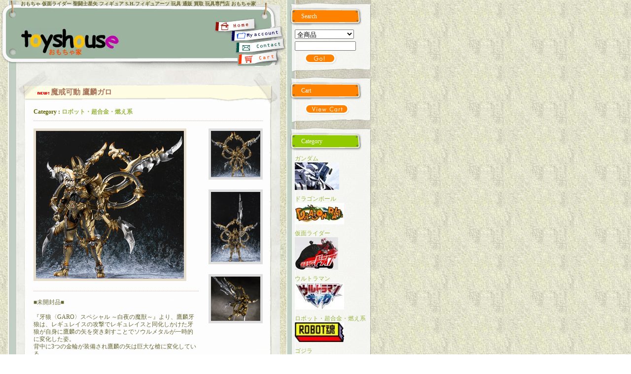

--- FILE ---
content_type: text/html; charset=EUC-JP
request_url: https://www.toyshouse.jp/?pid=109760538
body_size: 17642
content:
<!DOCTYPE html PUBLIC "-//W3C//DTD XHTML 1.0 Transitional//EN" "http://www.w3.org/TR/xhtml1/DTD/xhtml1-transitional.dtd">
<html xmlns:og="http://ogp.me/ns#" xmlns:fb="http://www.facebook.com/2008/fbml" xmlns:mixi="http://mixi-platform.com/ns#" xmlns="http://www.w3.org/1999/xhtml" xml:lang="ja" lang="ja" dir="ltr">
<head>
<meta http-equiv="content-type" content="text/html; charset=euc-jp" />
<meta http-equiv="X-UA-Compatible" content="IE=edge,chrome=1" />
<title>魔戒可動 鷹麟ガロ - おもちゃ家 toys house ｜ おもちゃ 仮面ライダー 聖闘士星矢 S.H.フィギュアーツ フィギュア 通販 買取</title>
<meta name="Keywords" content="魔戒可動 鷹麟ガロ,魔戒可動,鷹麟ガロ" />
<meta name="Description" content="魔戒可動 鷹麟ガロ" />
<meta name="Author" content="" />
<meta name="Copyright" content="copyright 2010 toyshouse in all rights reserved." />
<meta http-equiv="content-style-type" content="text/css" />
<meta http-equiv="content-script-type" content="text/javascript" />
<link rel="stylesheet" href="https://img02.shop-pro.jp/PA01120/887/css/4/index.css?cmsp_timestamp=20220701121508" type="text/css" />

<link rel="alternate" type="application/rss+xml" title="rss" href="https://www.toyshouse.jp/?mode=rss" />
<script type="text/javascript" src="//ajax.googleapis.com/ajax/libs/jquery/1.7.2/jquery.min.js" ></script>
<meta property="og:title" content="魔戒可動 鷹麟ガロ - おもちゃ家 toys house ｜ おもちゃ 仮面ライダー 聖闘士星矢 S.H.フィギュアーツ フィギュア 通販 買取" />
<meta property="og:description" content="魔戒可動 鷹麟ガロ" />
<meta property="og:url" content="https://www.toyshouse.jp?pid=109760538" />
<meta property="og:site_name" content="おもちゃ家 toys house ｜ おもちゃ 仮面ライダー 聖闘士星矢 S.H.フィギュアーツ フィギュア 通販 買取" />
<meta property="og:image" content="https://img02.shop-pro.jp/PA01120/887/product/109760538.gif?cmsp_timestamp=20161112055426"/>
<meta property="og:type" content="product" />
<meta property="product:price:amount" content="12800" />
<meta property="product:price:currency" content="JPY" />
<meta property="product:product_link" content="https://www.toyshouse.jp?pid=109760538" />
<script>
  var Colorme = {"page":"product","shop":{"account_id":"PA01120887","title":"\u304a\u3082\u3061\u3083\u5bb6 toys house \uff5c \u304a\u3082\u3061\u3083 \u4eee\u9762\u30e9\u30a4\u30c0\u30fc \u8056\u95d8\u58eb\u661f\u77e2 S.H.\u30d5\u30a3\u30ae\u30e5\u30a2\u30fc\u30c4 \u30d5\u30a3\u30ae\u30e5\u30a2 \u901a\u8ca9 \u8cb7\u53d6"},"basket":{"total_price":0,"items":[]},"customer":{"id":null},"inventory_control":"product","product":{"shop_uid":"PA01120887","id":109760538,"name":"\u9b54\u6212\u53ef\u52d5 \u9df9\u9e9f\u30ac\u30ed","model_number":"","stock_num":1,"sales_price":12800,"sales_price_including_tax":12800,"variants":[],"category":{"id_big":1114213,"id_small":0},"groups":[],"members_price":12800,"members_price_including_tax":12800}};

  (function() {
    function insertScriptTags() {
      var scriptTagDetails = [];
      var entry = document.getElementsByTagName('script')[0];

      scriptTagDetails.forEach(function(tagDetail) {
        var script = document.createElement('script');

        script.type = 'text/javascript';
        script.src = tagDetail.src;
        script.async = true;

        if( tagDetail.integrity ) {
          script.integrity = tagDetail.integrity;
          script.setAttribute('crossorigin', 'anonymous');
        }

        entry.parentNode.insertBefore(script, entry);
      })
    }

    window.addEventListener('load', insertScriptTags, false);
  })();
</script>
<script async src="https://zen.one/analytics.js"></script>
</head>
<body>
<meta name="colorme-acc-payload" content="?st=1&pt=10029&ut=109760538&at=PA01120887&v=20260130164844&re=&cn=2027428f0f79585ab110909a3f3e13e4" width="1" height="1" alt="" /><script>!function(){"use strict";Array.prototype.slice.call(document.getElementsByTagName("script")).filter((function(t){return t.src&&t.src.match(new RegExp("dist/acc-track.js$"))})).forEach((function(t){return document.body.removeChild(t)})),function t(c){var r=arguments.length>1&&void 0!==arguments[1]?arguments[1]:0;if(!(r>=c.length)){var e=document.createElement("script");e.onerror=function(){return t(c,r+1)},e.src="https://"+c[r]+"/dist/acc-track.js?rev=3",document.body.appendChild(e)}}(["acclog001.shop-pro.jp","acclog002.shop-pro.jp"])}();</script>
<div id="header">
<h1 style="font-size:10px; margin-left:40px;">おもちゃ 仮面ライダー 聖闘士星矢 フィギュア S.H.フィギュアーツ 玩具 通販 買取 玩具専門店 おもちゃ家</h1>
	<div class="logo_tbl">
		<table border="0" cellpadding="0" cellspacing="0" width="557">
		<tr>
			<td width="400">
			
			<div class="logo"><a href="./"><img src="https://img02.shop-pro.jp/PA01120/887/PA01120887.jpg?cmsp_timestamp=20260127064717" alt="おもちゃ家 toys house ｜ おもちゃ 仮面ライダー 聖闘士星矢 S.H.フィギュアーツ フィギュア 通販 買取" /></a></div>
			
			</td>

			<td width="144">
			
			<div class="menu"><img src="https://img.shop-pro.jp/tmpl_img/14/menu.gif" width="144" height="100" border="0" usemap="#Map">
			<map name="Map" id="Map">
			<area shape="poly" coords="81,21,39,26,2,27,1,9,31,8,79,2" href="./" />
			<area shape="poly" coords="35,47,70,45,138,38,135,17,69,27,35,27" href="https://www.toyshouse.jp/?mode=myaccount" />
			<area shape="poly" coords="44,69,82,69,141,62,138,42,80,51,46,50" href="https://toyshouse.shop-pro.jp/customer/inquiries/new" />
			<area shape="poly" coords="49,93,80,92,126,86,125,67,79,75,50,75" href="https://www.toyshouse.jp/cart/proxy/basket?shop_id=PA01120887&shop_domain=toyshouse.jp" />
			</map>
			</div>
			
			</td>
		</tr>
		</table>
	</div>
</div>


<div id="wrapper">

 
 <div id="main">
	
	<div><img src="https://img.shop-pro.jp/tmpl_img/14/spacer.gif" width="525" height="1"></div>
	<div class="top">
	<div class="title"><img class='new_mark_img1' src='https://img.shop-pro.jp/img/new/icons1.gif' style='border:none;display:inline;margin:0px;padding:0px;width:auto;' />魔戒可動 鷹麟ガロ</div>
</div>

<div class="middle">

	<div class="title2">
		Category : <a href='?mode=cate&cbid=1114213&csid=0'>ロボット・超合金・燃え系</a>	</div>
	
	
	<form name="product_form" method="post" action="https://www.toyshouse.jp/cart/proxy/basket/items/add">
	<div class="detail">
		<table width="100%" border="0" cellspacing="0" cellpadding="0">
		<tr valign="top">
			<td class="img_main">
				<img src="https://img02.shop-pro.jp/PA01120/887/product/109760538.gif?cmsp_timestamp=20161112055426" class="large" />			</td>
			
			<td rowspan="2" class="img_sub">
				<a target="_blank" href="https://img02.shop-pro.jp/PA01120/887/product/109760538_o1.gif?cmsp_timestamp=20161112055426"><img src="https://img02.shop-pro.jp/PA01120/887/product/109760538_o1.gif?cmsp_timestamp=20161112055426" /></a><a target="_blank" href="https://img02.shop-pro.jp/PA01120/887/product/109760538_o2.gif?cmsp_timestamp=20161112055426"><img src="https://img02.shop-pro.jp/PA01120/887/product/109760538_o2.gif?cmsp_timestamp=20161112055426" /></a><a target="_blank" href="https://img02.shop-pro.jp/PA01120/887/product/109760538_o3.gif?cmsp_timestamp=20161112055426"><img src="https://img02.shop-pro.jp/PA01120/887/product/109760538_o3.gif?cmsp_timestamp=20161112055426" /></a>			</td>
		</tr>
		<tr valign="top">
			<td><div class="expl">■未開封品■</br><br />
『牙狼〈GARO〉スペシャル ～白夜の魔獣～』より、鷹麟牙狼は、レギュレイスの攻撃でレギュレイスと同化しかけた牙狼が自身に鷹麟の矢を突き刺すことでソウルメタルが一時的に変化した姿。<br />
 背中に3つの金輪が装備され鷹麟の矢は巨大な槍に変化している。<br />
</div></td>
		</tr>
		</table>
		
		<div style="margin:30px 10px 0px 10px; ">
			
			
			<table class="spec" width="100%" border="0" cellpadding="0" cellspacing="1" align="center">
			<tr>
				<td>
					<p>販売価格</p>
										
					<p class="price_detail"><strong>12,800円(税込)</strong></p>
									</td>
				<td>
					
									
					<table border="0" cellpadding="0" cellspacing="0">
					<tr>
					<td><p>購入数&nbsp;&nbsp;</p></td>

					<td>
					<input type="text" name="product_num" value="1" style="width: 50px; margin:0px;" />
					</td>

					<td>
					<div style="width: 15px; margin: 0px;">
					<a href="javascript:f_change_num2(document.product_form.product_num,'1',1,1);"><img src="https://img.shop-pro.jp/common/nup.gif"></a>
					<a href="javascript:f_change_num2(document.product_form.product_num,'0',1,1);"><img src="https://img.shop-pro.jp/common/ndown.gif"></a>
					</div>
					</td>

					<td></td>
					</tr>
					</table>
								</td>
			</tr>

												
			</table>
			

			
						
			
			
			<div class="option">
							</div>
			
			
			
			
						<input type="image" src="//img.shop-pro.jp/tmpl_img/14/add_to_cart.gif" />
						
			
						
			<p id="sk_link_other">
				<a href="https://www.toyshouse.jp/?mode=sk">&raquo;&nbsp;特定商取引法に基づく表記 (返品など)</a>
			</p>
						
			
			<div class="etc">
					<div style="margin-top:10px;">
					<a href="https://toyshouse.shop-pro.jp/customer/products/109760538/inquiries/new">この商品について問い合わせる</a><br />
					<a href="mailto:?subject=%E3%80%90%E3%81%8A%E3%82%82%E3%81%A1%E3%82%83%E5%AE%B6%20toys%20house%20%EF%BD%9C%20%E3%81%8A%E3%82%82%E3%81%A1%E3%82%83%20%E4%BB%AE%E9%9D%A2%E3%83%A9%E3%82%A4%E3%83%80%E3%83%BC%20%E8%81%96%E9%97%98%E5%A3%AB%E6%98%9F%E7%9F%A2%20S.H.%E3%83%95%E3%82%A3%E3%82%AE%E3%83%A5%E3%82%A2%E3%83%BC%E3%83%84%20%E3%83%95%E3%82%A3%E3%82%AE%E3%83%A5%E3%82%A2%20%E9%80%9A%E8%B2%A9%20%E8%B2%B7%E5%8F%96%E3%80%91%E3%81%AE%E3%80%8C%E9%AD%94%E6%88%92%E5%8F%AF%E5%8B%95%20%E9%B7%B9%E9%BA%9F%E3%82%AC%E3%83%AD%E3%80%8D%E3%81%8C%E3%81%8A%E3%81%99%E3%81%99%E3%82%81%E3%81%A7%E3%81%99%EF%BC%81&body=%0D%0A%0D%0A%E2%96%A0%E5%95%86%E5%93%81%E3%80%8C%E9%AD%94%E6%88%92%E5%8F%AF%E5%8B%95%20%E9%B7%B9%E9%BA%9F%E3%82%AC%E3%83%AD%E3%80%8D%E3%81%AEURL%0D%0Ahttps%3A%2F%2Fwww.toyshouse.jp%2F%3Fpid%3D109760538%0D%0A%0D%0A%E2%96%A0%E3%82%B7%E3%83%A7%E3%83%83%E3%83%97%E3%81%AEURL%0Ahttps%3A%2F%2Fwww.toyshouse.jp%2F">この商品を友達に教える</a><br />
					<a href="https://www.toyshouse.jp/?mode=cate&cbid=1114213&csid=0">買い物を続ける</a>
					</div>
			</div>


		</div>
		
	</div>
	
	<input type="hidden" name="user_hash" value="c0fb1d5449ecd4c7c4bac949dbcfca0f"><input type="hidden" name="members_hash" value="c0fb1d5449ecd4c7c4bac949dbcfca0f"><input type="hidden" name="shop_id" value="PA01120887"><input type="hidden" name="product_id" value="109760538"><input type="hidden" name="members_id" value=""><input type="hidden" name="back_url" value="https://www.toyshouse.jp/?pid=109760538"><input type="hidden" name="reference_token" value="fa09f068b4ce4370869015d23dc7cb6e"><input type="hidden" name="shop_domain" value="toyshouse.jp"><img src="https://img.shop-pro.jp/tmpl_img/14/spacer.gif" width="1" height="1" />
	</form>
</div>
<div class="bottom"><img src="https://img.shop-pro.jp/tmpl_img/14/spacer.gif" width="10" height="10" /></div>













	
	
	
	
	<div class="menu2">
		<p class="small"><a href="https://www.toyshouse.jp/?mode=sk">特定商取引法に基づく表記</a> ｜<a href="https://www.toyshouse.jp/?mode=sk#payment">支払い方法について</a> ｜<a href="https://www.toyshouse.jp/?mode=sk#delivery">配送方法･送料について</a><br /><a href="https://www.toyshouse.jp/?mode=privacy">プライバシーポリシー</a> |<a href="https://toyshouse.shop-pro.jp/customer/inquiries/new" />お問い合わせ</a></p>
	</div>
	
	
	
	
	<div class="copy">copyright 2010 toyshouse all rights reserved.</div>
	
	
 </div>
 
  
  
  
 
	<div id="side">
	<div><img src="https://img.shop-pro.jp/tmpl_img/14/spacer.gif" width="172" height="1"></div>

  	
		
	
	
  	
	<div class="link">
		<div class="top"><img src="https://img.shop-pro.jp/tmpl_img/14/spacer.gif" width="10" height="10" /></div>
		<div class="middle">
			<div class="title_or">Search</div>
			<form action="https://www.toyshouse.jp/" method="GET" id="search">
			<input type="hidden" name="mode" value="srh" />
			<select name="cid" class="search">
			<option value="">全商品</option>
			<option value="911321,0">ガンダム</option><option value="1945612,0">ドラゴンボール</option><option value="897603,0">仮面ライダー</option><option value="1945613,0">ウルトラマン</option><option value="1114213,0">ロボット・超合金・燃え系</option><option value="1945620,0">ゴジラ</option><option value="1414024,0">スーパー戦隊ヒーロー</option><option value="900794,0">マクロス</option><option value="1415592,0">プリキュア</option><option value="901487,0"> 聖闘士聖衣神話</option><option value="897605,0">ねんどろいど</option><option value="897606,0">figma</option><option value="1415594,0">TIGER & BUNNY</option><option value="902311,0">美少女フィギュア</option>			</select><br />
			<input type="text" name="keyword" class="search" /><br />
			<input class="btn" type="image" src="//img.shop-pro.jp/tmpl_img/14/btn_go.gif" />
			</form>
		</div>
		<div class="bottom"><img src="https://img.shop-pro.jp/tmpl_img/14/spacer.gif" width="10" height="10" /></div>
	</div>
	
	
	
	
	
	<div class="link">
		<div class="top"><img src="https://img.shop-pro.jp/tmpl_img/14/spacer.gif" width="10" height="10" /></div>
		<div class="middle">
			<div class="title_or">Cart</div>
			<table cellpadding="0" cellspacing="0" border="0" width="100%">
			<tr><td>
			<ul>
							</ul>
			</td></tr>
			</table>
			<a href="https://www.toyshouse.jp/cart/proxy/basket?shop_id=PA01120887&shop_domain=toyshouse.jp"><img src="https://img.shop-pro.jp/tmpl_img/14/view_cart.gif" class="btn" alt="View Cart" /></a>
			<br class="clear">
		</div>
		<div class="bottom"><img src="https://img.shop-pro.jp/tmpl_img/14/spacer.gif" width="10" height="10" /></div>
	</div>
	
	
	
	
	
	<div class="link">
		<div class="top"><img src="https://img.shop-pro.jp/tmpl_img/14/spacer.gif" width="10" height="10" /></div>
		<div class="middle" style="">
			<div class="title_gr">Category</div>
			<table cellpadding="0" cellspacing="0" border="0" width="100%">
			<tr><td>
			<ul>
									<li>
					<a href="https://www.toyshouse.jp/?mode=cate&cbid=911321&csid=0">ガンダム</a>
										<div><a href="https://www.toyshouse.jp/?mode=cate&cbid=911321&csid=0"><img src="https://img02.shop-pro.jp/PA01120/887/category/911321_0.jpg?cmsp_timestamp=20160709061024" style="margin-bottom:5px;" /></a></div>
										</li>
									<li>
					<a href="https://www.toyshouse.jp/?mode=cate&cbid=1945612&csid=0">ドラゴンボール</a>
										<div><a href="https://www.toyshouse.jp/?mode=cate&cbid=1945612&csid=0"><img src="https://img02.shop-pro.jp/PA01120/887/category/1945612_0.jpg?cmsp_timestamp=20160709061024" style="margin-bottom:5px;" /></a></div>
										</li>
									<li>
					<a href="https://www.toyshouse.jp/?mode=cate&cbid=897603&csid=0">仮面ライダー</a>
										<div><a href="https://www.toyshouse.jp/?mode=cate&cbid=897603&csid=0"><img src="https://img02.shop-pro.jp/PA01120/887/category/897603_0.jpg?cmsp_timestamp=20160709061024" style="margin-bottom:5px;" /></a></div>
										</li>
									<li>
					<a href="https://www.toyshouse.jp/?mode=cate&cbid=1945613&csid=0">ウルトラマン</a>
										<div><a href="https://www.toyshouse.jp/?mode=cate&cbid=1945613&csid=0"><img src="https://img02.shop-pro.jp/PA01120/887/category/1945613_0.jpg?cmsp_timestamp=20160709061024" style="margin-bottom:5px;" /></a></div>
										</li>
									<li>
					<a href="https://www.toyshouse.jp/?mode=cate&cbid=1114213&csid=0">ロボット・超合金・燃え系</a>
										<div><a href="https://www.toyshouse.jp/?mode=cate&cbid=1114213&csid=0"><img src="https://img02.shop-pro.jp/PA01120/887/category/1114213_0.jpg?cmsp_timestamp=20160127091302" style="margin-bottom:5px;" /></a></div>
										</li>
									<li>
					<a href="https://www.toyshouse.jp/?mode=cate&cbid=1945620&csid=0">ゴジラ</a>
										<div><a href="https://www.toyshouse.jp/?mode=cate&cbid=1945620&csid=0"><img src="https://img02.shop-pro.jp/PA01120/887/category/1945620_0.jpg?cmsp_timestamp=20160127091302" style="margin-bottom:5px;" /></a></div>
										</li>
									<li>
					<a href="https://www.toyshouse.jp/?mode=cate&cbid=1414024&csid=0">スーパー戦隊ヒーロー</a>
										<div><a href="https://www.toyshouse.jp/?mode=cate&cbid=1414024&csid=0"><img src="https://img02.shop-pro.jp/PA01120/887/category/1414024_0.jpg?cmsp_timestamp=20160127091302" style="margin-bottom:5px;" /></a></div>
										</li>
									<li>
					<a href="https://www.toyshouse.jp/?mode=cate&cbid=900794&csid=0">マクロス</a>
										<div><a href="https://www.toyshouse.jp/?mode=cate&cbid=900794&csid=0"><img src="https://img02.shop-pro.jp/PA01120/887/category/900794_0.jpg?cmsp_timestamp=20160127091302" style="margin-bottom:5px;" /></a></div>
										</li>
									<li>
					<a href="https://www.toyshouse.jp/?mode=cate&cbid=1415592&csid=0">プリキュア</a>
										<div><a href="https://www.toyshouse.jp/?mode=cate&cbid=1415592&csid=0"><img src="https://img02.shop-pro.jp/PA01120/887/category/1415592_0.jpg?cmsp_timestamp=20160127091302" style="margin-bottom:5px;" /></a></div>
										</li>
									<li>
					<a href="https://www.toyshouse.jp/?mode=cate&cbid=901487&csid=0"> 聖闘士聖衣神話</a>
										<div><a href="https://www.toyshouse.jp/?mode=cate&cbid=901487&csid=0"><img src="https://img02.shop-pro.jp/PA01120/887/category/901487_0.jpg?cmsp_timestamp=20160127091302" style="margin-bottom:5px;" /></a></div>
										</li>
									<li>
					<a href="https://www.toyshouse.jp/?mode=cate&cbid=897605&csid=0">ねんどろいど</a>
										<div><a href="https://www.toyshouse.jp/?mode=cate&cbid=897605&csid=0"><img src="https://img02.shop-pro.jp/PA01120/887/category/897605_0.jpg?cmsp_timestamp=20200704023824" style="margin-bottom:5px;" /></a></div>
										</li>
									<li>
					<a href="https://www.toyshouse.jp/?mode=cate&cbid=897606&csid=0">figma</a>
										<div><a href="https://www.toyshouse.jp/?mode=cate&cbid=897606&csid=0"><img src="https://img02.shop-pro.jp/PA01120/887/category/897606_0.jpg?cmsp_timestamp=20160127091302" style="margin-bottom:5px;" /></a></div>
										</li>
									<li>
					<a href="https://www.toyshouse.jp/?mode=cate&cbid=1415594&csid=0">TIGER & BUNNY</a>
										<div><a href="https://www.toyshouse.jp/?mode=cate&cbid=1415594&csid=0"><img src="https://img02.shop-pro.jp/PA01120/887/category/1415594_0.jpg?cmsp_timestamp=20160127091302" style="margin-bottom:5px;" /></a></div>
										</li>
									<li>
					<a href="https://www.toyshouse.jp/?mode=cate&cbid=902311&csid=0">美少女フィギュア</a>
										<div><a href="https://www.toyshouse.jp/?mode=cate&cbid=902311&csid=0"><img src="https://img02.shop-pro.jp/PA01120/887/category/902311_0.jpg?cmsp_timestamp=20160127091302" style="margin-bottom:5px;" /></a></div>
										</li>
							</ul>
			</td></tr>
			</table>
			<br class="clear">
		
				
		</div>
		<div class="bottom"><img src="https://img.shop-pro.jp/tmpl_img/14/spacer.gif" width="10" height="10" /></div>
	</div>
	
	
	
	
	
	
			<div class="link">
			<div class="top"><img src="https://img.shop-pro.jp/tmpl_img/14/spacer.gif" width="10" height="10" /></div>
			<div class="middle">
				<div class="title_gr">Recommend</div>
				<table cellpadding="0" cellspacing="0" border="0" width="100%">
				<tr><td>
				<ul>
										<li><a href="?pid=190171087"><img class='new_mark_img1' src='https://img.shop-pro.jp/img/new/icons1.gif' style='border:none;display:inline;margin:0px;padding:0px;width:auto;' />S.H.Figuarts フリーレン</a></li>
										<li><a href="?pid=190171091"><img class='new_mark_img1' src='https://img.shop-pro.jp/img/new/icons1.gif' style='border:none;display:inline;margin:0px;padding:0px;width:auto;' />S.H.Figuarts フェルン</a></li>
										<li><a href="?pid=190171385"><img class='new_mark_img1' src='https://img.shop-pro.jp/img/new/icons1.gif' style='border:none;display:inline;margin:0px;padding:0px;width:auto;' />S.H.Figuarts（真骨彫製法）仮面ライダーサイガ</a></li>
										<li><a href="?pid=187712948"><img class='new_mark_img1' src='https://img.shop-pro.jp/img/new/icons1.gif' style='border:none;display:inline;margin:0px;padding:0px;width:auto;' />S.H.Figuarts ドラグランザー</a></li>
										<li><a href="?pid=187713601"><img class='new_mark_img1' src='https://img.shop-pro.jp/img/new/icons1.gif' style='border:none;display:inline;margin:0px;padding:0px;width:auto;' />S.H.Figuarts（真骨彫製法） 仮面ライダークウガ ペガサスフォーム</a></li>
										<li><a href="?pid=187713987"><img class='new_mark_img1' src='https://img.shop-pro.jp/img/new/icons1.gif' style='border:none;display:inline;margin:0px;padding:0px;width:auto;' />S.H.Figuarts（真骨彫製法） 仮面ライダークウガ ドラゴンフォーム</a></li>
										<li><a href="?pid=188015662"><img class='new_mark_img1' src='https://img.shop-pro.jp/img/new/icons1.gif' style='border:none;display:inline;margin:0px;padding:0px;width:auto;' />S.H.Figuarts オートバジン</a></li>
										<li><a href="?pid=188098645"><img class='new_mark_img1' src='https://img.shop-pro.jp/img/new/icons1.gif' style='border:none;display:inline;margin:0px;padding:0px;width:auto;' />S.H.Figuarts（真骨彫製法） 仮面ライダーダークカブト</a></li>
										<li><a href="?pid=188098670"><img class='new_mark_img1' src='https://img.shop-pro.jp/img/new/icons1.gif' style='border:none;display:inline;margin:0px;padding:0px;width:auto;' />S.H.Figuarts ウルトラマンギンガストリウム</a></li>
										<li><a href="?pid=188219379"><img class='new_mark_img1' src='https://img.shop-pro.jp/img/new/icons1.gif' style='border:none;display:inline;margin:0px;padding:0px;width:auto;' />METAL BUILD DRAGON SCALE ランスロット・アルビオン</a></li>
										<li><a href="?pid=188219438"><img class='new_mark_img1' src='https://img.shop-pro.jp/img/new/icons1.gif' style='border:none;display:inline;margin:0px;padding:0px;width:auto;' />METAL BUILD レーバテイン専用XL-3 緊急展開ブースターオプションセット</a></li>
										<li><a href="?pid=188335095"><img class='new_mark_img1' src='https://img.shop-pro.jp/img/new/icons1.gif' style='border:none;display:inline;margin:0px;padding:0px;width:auto;' />S.H.Figuarts（真骨彫製法）仮面ライダーオーズ タジャドルコンボエタニティ</a></li>
										<li><a href="?pid=188335116"><img class='new_mark_img1' src='https://img.shop-pro.jp/img/new/icons1.gif' style='border:none;display:inline;margin:0px;padding:0px;width:auto;' />S.H.Figuarts（真骨彫製法）仮面ライダージョーカー</a></li>
										<li><a href="?pid=188516862"><img class='new_mark_img1' src='https://img.shop-pro.jp/img/new/icons1.gif' style='border:none;display:inline;margin:0px;padding:0px;width:auto;' />S.H.MonsterArts ゴジラ（2023） マイナスカラーVer.</a></li>
										<li><a href="?pid=188517156"><img class='new_mark_img1' src='https://img.shop-pro.jp/img/new/icons1.gif' style='border:none;display:inline;margin:0px;padding:0px;width:auto;' />S.H.MonsterArts MECHAGODZILLA FROM GODZILLA VS. KONG (2021)</a></li>
										<li><a href="?pid=188932125"><img class='new_mark_img1' src='https://img.shop-pro.jp/img/new/icons1.gif' style='border:none;display:inline;margin:0px;padding:0px;width:auto;' />S.H.Figuarts 孫悟空＆龍 -40 周年記念Edition-</a></li>
										<li><a href="?pid=188932177"><img class='new_mark_img1' src='https://img.shop-pro.jp/img/new/icons1.gif' style='border:none;display:inline;margin:0px;padding:0px;width:auto;' />S.H.Figuarts ポルンガ＆デンデ 光るドラゴンボールセット-いでよ本場の神龍!!-</a></li>
										<li><a href="?pid=189200139"><img class='new_mark_img1' src='https://img.shop-pro.jp/img/new/icons1.gif' style='border:none;display:inline;margin:0px;padding:0px;width:auto;' />S.H.Figuarts（真骨彫製法）銀牙騎士ゼロ</a></li>
										<li><a href="?pid=189200152"><img class='new_mark_img1' src='https://img.shop-pro.jp/img/new/icons1.gif' style='border:none;display:inline;margin:0px;padding:0px;width:auto;' />S.H.Figuarts（真骨彫製法）暗黒騎士キバ</a></li>
										<li><a href="?pid=189200153"><img class='new_mark_img1' src='https://img.shop-pro.jp/img/new/icons1.gif' style='border:none;display:inline;margin:0px;padding:0px;width:auto;' />S.H.Figuarts（真骨彫製法）黄金騎士ガロ（冴島鋼牙）</a></li>
										<li><a href="?pid=189886013"><img class='new_mark_img1' src='https://img.shop-pro.jp/img/new/icons1.gif' style='border:none;display:inline;margin:0px;padding:0px;width:auto;' />METAL ROBOT魂 ＜SIDE MS＞ ガンダムキマリスヴィダール</a></li>
										<li><a href="?pid=189886014"><img class='new_mark_img1' src='https://img.shop-pro.jp/img/new/icons1.gif' style='border:none;display:inline;margin:0px;padding:0px;width:auto;' />METAL ROBOT魂 ＜SIDE MS＞ ガンダムヴィダール</a></li>
										<li><a href="?pid=78002393"><img class='new_mark_img1' src='https://img.shop-pro.jp/img/new/icons1.gif' style='border:none;display:inline;margin:0px;padding:0px;width:auto;' />S.H.Figuarts 人造人間18号</a></li>
										<li><a href="?pid=81343316"><img class='new_mark_img1' src='https://img.shop-pro.jp/img/new/icons1.gif' style='border:none;display:inline;margin:0px;padding:0px;width:auto;' />S.H.Figuarts 人造人間17号</a></li>
										<li><a href="?pid=93303393"><img class='new_mark_img1' src='https://img.shop-pro.jp/img/new/icons1.gif' style='border:none;display:inline;margin:0px;padding:0px;width:auto;' />フィギュアーツZERO 孫悟空-かめはめ波-</a></li>
										<li><a href="?pid=96666679"><img class='new_mark_img1' src='https://img.shop-pro.jp/img/new/icons1.gif' style='border:none;display:inline;margin:0px;padding:0px;width:auto;' />S.H.Figuarts　スーパーサイヤ人孫悟空 超戦士覚醒Ver.</a></li>
										<li><a href="?pid=120067658"><img class='new_mark_img1' src='https://img.shop-pro.jp/img/new/icons1.gif' style='border:none;display:inline;margin:0px;padding:0px;width:auto;' />S.H.Figuarts セル完全体 -Premium Color Edition-</a></li>
										<li><a href="?pid=133089832"><img class='new_mark_img1' src='https://img.shop-pro.jp/img/new/icons1.gif' style='border:none;display:inline;margin:0px;padding:0px;width:auto;' />S.H.Figuarts　孫悟空-地球育ちのサイヤ人-</a></li>
										<li><a href="?pid=143505734"><img class='new_mark_img1' src='https://img.shop-pro.jp/img/new/icons1.gif' style='border:none;display:inline;margin:0px;padding:0px;width:auto;' />S.H.Figuarts　魔人ブウ-悪-</a></li>
										<li><a href="?pid=144954559"><img class='new_mark_img1' src='https://img.shop-pro.jp/img/new/icons1.gif' style='border:none;display:inline;margin:0px;padding:0px;width:auto;' />S.H.Figuarts 亀仙人</a></li>
										<li><a href="?pid=144954694"><img class='new_mark_img1' src='https://img.shop-pro.jp/img/new/icons1.gif' style='border:none;display:inline;margin:0px;padding:0px;width:auto;' />S.H.Figuarts ブルマ</a></li>
										<li><a href="?pid=153337812"><img class='new_mark_img1' src='https://img.shop-pro.jp/img/new/icons1.gif' style='border:none;display:inline;margin:0px;padding:0px;width:auto;' />S.H.Figuarts 人造人間21号</a></li>
										<li><a href="?pid=164333860"><img class='new_mark_img1' src='https://img.shop-pro.jp/img/new/icons1.gif' style='border:none;display:inline;margin:0px;padding:0px;width:auto;' />S.H.Figuarts 大猿ベジータ
</a></li>
										<li><a href="?pid=164732360"><img class='new_mark_img1' src='https://img.shop-pro.jp/img/new/icons1.gif' style='border:none;display:inline;margin:0px;padding:0px;width:auto;' />S.H.Figuarts ジレン-最終決戦-</a></li>
										<li><a href="?pid=165994887"><img class='new_mark_img1' src='https://img.shop-pro.jp/img/new/icons1.gif' style='border:none;display:inline;margin:0px;padding:0px;width:auto;' />S.H.Figuarts ラディッツ</a></li>
										<li><a href="?pid=167775163"><img class='new_mark_img1' src='https://img.shop-pro.jp/img/new/icons1.gif' style='border:none;display:inline;margin:0px;padding:0px;width:auto;' />S.H.Figuarts ジース</a></li>
										<li><a href="?pid=170534850"><img class='new_mark_img1' src='https://img.shop-pro.jp/img/new/icons1.gif' style='border:none;display:inline;margin:0px;padding:0px;width:auto;' />S.H.Figuarts チチ-少女期-</a></li>
										<li><a href="?pid=170534880"><img class='new_mark_img1' src='https://img.shop-pro.jp/img/new/icons1.gif' style='border:none;display:inline;margin:0px;padding:0px;width:auto;' />S.H.Figuarts 孫悟空-少年期-“大冒険の始まり”</a></li>
										<li><a href="?pid=170534890"><img class='new_mark_img1' src='https://img.shop-pro.jp/img/new/icons1.gif' style='border:none;display:inline;margin:0px;padding:0px;width:auto;' />S.H.Figuarts ランチ</a></li>
										<li><a href="?pid=173627908"><img class='new_mark_img1' src='https://img.shop-pro.jp/img/new/icons1.gif' style='border:none;display:inline;margin:0px;padding:0px;width:auto;' />フィギュアーツZERO スーパーサイヤ人3 孫悟空</a></li>
										<li><a href="?pid=173628391">フィギュアーツZERO EX スーパーサイヤ人 トランクス</a></li>
										<li><a href="?pid=175057452">S.H.Figuarts ピッコロ大魔王</a></li>
										<li><a href="?pid=175235717"><img class='new_mark_img1' src='https://img.shop-pro.jp/img/new/icons1.gif' style='border:none;display:inline;margin:0px;padding:0px;width:auto;' />S.H.Figuarts ドドリア</a></li>
										<li><a href="?pid=178108923"><img class='new_mark_img1' src='https://img.shop-pro.jp/img/new/icons1.gif' style='border:none;display:inline;margin:0px;padding:0px;width:auto;' />S.H.Figuarts 天津飯&餃子</a></li>
										<li><a href="?pid=178108929"><img class='new_mark_img1' src='https://img.shop-pro.jp/img/new/icons1.gif' style='border:none;display:inline;margin:0px;padding:0px;width:auto;' />S.H.Figuarts 孫悟飯ビースト</a></li>
										<li><a href="?pid=178108954"><img class='new_mark_img1' src='https://img.shop-pro.jp/img/new/icons1.gif' style='border:none;display:inline;margin:0px;padding:0px;width:auto;' />S.H.Figuarts オレンジピッコロ</a></li>
										<li><a href="?pid=183816095"><img class='new_mark_img1' src='https://img.shop-pro.jp/img/new/icons1.gif' style='border:none;display:inline;margin:0px;padding:0px;width:auto;' />S.H.Figuarts クリリン-戦闘服-</a></li>
										<li><a href="?pid=183816116"><img class='new_mark_img1' src='https://img.shop-pro.jp/img/new/icons1.gif' style='border:none;display:inline;margin:0px;padding:0px;width:auto;' />S.H.Figuarts メタルクウラ</a></li>
										<li><a href="?pid=183816124"><img class='new_mark_img1' src='https://img.shop-pro.jp/img/new/icons1.gif' style='border:none;display:inline;margin:0px;padding:0px;width:auto;' />S.H.Figuarts 孫悟空 身勝手の極意-とよたろう Edition-</a></li>
										<li><a href="?pid=186225724"><img class='new_mark_img1' src='https://img.shop-pro.jp/img/new/icons1.gif' style='border:none;display:inline;margin:0px;padding:0px;width:auto;' />S.H.Figuarts フルパワーフリーザ</a></li>
										<li><a href="?pid=186226122"><img class='new_mark_img1' src='https://img.shop-pro.jp/img/new/icons1.gif' style='border:none;display:inline;margin:0px;padding:0px;width:auto;' />S.H.Figuarts コルド大王</a></li>
										<li><a href="?pid=187474657"><img class='new_mark_img1' src='https://img.shop-pro.jp/img/new/icons1.gif' style='border:none;display:inline;margin:0px;padding:0px;width:auto;' />S.H.Figuarts スーパーサイヤ人ゴッドスーパーサイヤ人ベジータ-超-</a></li>
										<li><a href="?pid=187475111"><img class='new_mark_img1' src='https://img.shop-pro.jp/img/new/icons1.gif' style='border:none;display:inline;margin:0px;padding:0px;width:auto;' />S.H.Figuarts 桃白白</a></li>
										<li><a href="?pid=187475712"><img class='new_mark_img1' src='https://img.shop-pro.jp/img/new/icons1.gif' style='border:none;display:inline;margin:0px;padding:0px;width:auto;' />S.H.Figuarts ザマス（合体）</a></li>
										<li><a href="?pid=63764106"><img class='new_mark_img1' src='https://img.shop-pro.jp/img/new/icons1.gif' style='border:none;display:inline;margin:0px;padding:0px;width:auto;' />METAL BUILD ダブルオーライザー</a></li>
										<li><a href="?pid=103528345"><img class='new_mark_img1' src='https://img.shop-pro.jp/img/new/icons1.gif' style='border:none;display:inline;margin:0px;padding:0px;width:auto;' />METAL BUILD デスティニーガンダム（ハイネ機）</a></li>
										<li><a href="?pid=124042108"><img class='new_mark_img1' src='https://img.shop-pro.jp/img/new/icons1.gif' style='border:none;display:inline;margin:0px;padding:0px;width:auto;' />METAL BUILD　ダブルオーガンダムセブンソード/G</a></li>
										<li><a href="?pid=128566339"><img class='new_mark_img1' src='https://img.shop-pro.jp/img/new/icons1.gif' style='border:none;display:inline;margin:0px;padding:0px;width:auto;' />METAL BUILD ガンダムF91 MSVオプションセット</a></li>
										<li><a href="?pid=135823333"><img class='new_mark_img1' src='https://img.shop-pro.jp/img/new/icons1.gif' style='border:none;display:inline;margin:0px;padding:0px;width:auto;' />METAL ROBOT魂 〈SIDE MS〉 ザンライザー+セブンソードパーツセット</a></li>
										<li><a href="?pid=137295445"><img class='new_mark_img1' src='https://img.shop-pro.jp/img/new/icons1.gif' style='border:none;display:inline;margin:0px;padding:0px;width:auto;' />METAL ROBOT魂 〈SIDE MS〉 フルアーマー騎士ガンダム（リアルタイプver.）</a></li>
										<li><a href="?pid=142248231">METAL BUILD ガンダムアストレイ レッドフレーム改</a></li>
										<li><a href="?pid=142248302"><img class='new_mark_img1' src='https://img.shop-pro.jp/img/new/icons1.gif' style='border:none;display:inline;margin:0px;padding:0px;width:auto;' />METAL BUILD クロスボーン・ガンダムX1 </a></li>
										<li><a href="?pid=152624915"><img class='new_mark_img1' src='https://img.shop-pro.jp/img/new/icons1.gif' style='border:none;display:inline;margin:0px;padding:0px;width:auto;' />METAL BUILD エヴァンゲリオン 初号機</a></li>
										<li><a href="?pid=157221367"><img class='new_mark_img1' src='https://img.shop-pro.jp/img/new/icons1.gif' style='border:none;display:inline;margin:0px;padding:0px;width:auto;' />METAL BUILD ガンダムアストレア TYPE-F (GN HEAVY WEAPON SET)</a></li>
										<li><a href="?pid=157792630"><img class='new_mark_img1' src='https://img.shop-pro.jp/img/new/icons1.gif' style='border:none;display:inline;margin:0px;padding:0px;width:auto;' />METAL BUILD ガンバレルストライカー</a></li>
										<li><a href="?pid=163364100">METAL ROBOT魂 ＜SIDE MS＞ Hi-νガンダム ～ベルトーチカ・チルドレン～</a></li>
										<li><a href="?pid=163364554">METAL ROBOT魂 ＜SIDE MS＞ Hi-νガンダム専用ハイパー・メガ・バズーカ・ランチャー</a></li>
										<li><a href="?pid=164733716"><img class='new_mark_img1' src='https://img.shop-pro.jp/img/new/icons1.gif' style='border:none;display:inline;margin:0px;padding:0px;width:auto;' />METAL BUILD ガンダムアストレイ ゴールドフレーム天ハナ バージョン華</a></li>
										<li><a href="?pid=165872717"><img class='new_mark_img1' src='https://img.shop-pro.jp/img/new/icons1.gif' style='border:none;display:inline;margin:0px;padding:0px;width:auto;' />METAL ROBOT魂（Ka signature） ＜SIDE MS＞ ゼータプラス C1（03 シグマン機）</a></li>
										<li><a href="?pid=165872800"><img class='new_mark_img1' src='https://img.shop-pro.jp/img/new/icons1.gif' style='border:none;display:inline;margin:0px;padding:0px;width:auto;' />METAL ROBOT魂 (Ka signature) 〈SIDE MS〉 Sガンダム</a></li>
										<li><a href="?pid=165872815"><img class='new_mark_img1' src='https://img.shop-pro.jp/img/new/icons1.gif' style='border:none;display:inline;margin:0px;padding:0px;width:auto;' />METAL ROBOT魂（Ka signature） ＜SIDE MS＞ Sガンダム専用オプションパーツ ブースターユニット</a></li>
										<li><a href="?pid=168021419"><img class='new_mark_img1' src='https://img.shop-pro.jp/img/new/icons1.gif' style='border:none;display:inline;margin:0px;padding:0px;width:auto;' />METAL BUILD ガンダムアストレア用高機動試験装備</a></li>
										<li><a href="?pid=168021544"><img class='new_mark_img1' src='https://img.shop-pro.jp/img/new/icons1.gif' style='border:none;display:inline;margin:0px;padding:0px;width:auto;' />METAL BUILD ガンダムエクシアリペアIV</a></li>
										<li><a href="?pid=174070497"><img class='new_mark_img1' src='https://img.shop-pro.jp/img/new/icons1.gif' style='border:none;display:inline;margin:0px;padding:0px;width:auto;' />METAL BUILD ガーンズバック Ver.IV</a></li>
										<li><a href="?pid=175341982"><img class='new_mark_img1' src='https://img.shop-pro.jp/img/new/icons1.gif' style='border:none;display:inline;margin:0px;padding:0px;width:auto;' />METAL ROBOT魂 ＜SIDE MS＞ ガンダムデスサイズヘル</a></li>
										<li><a href="?pid=175341996"><img class='new_mark_img1' src='https://img.shop-pro.jp/img/new/icons1.gif' style='border:none;display:inline;margin:0px;padding:0px;width:auto;' />METAL ROBOT魂 ＜SIDE MS＞ アルトロンガンダム</a></li>
										<li><a href="?pid=175342012"><img class='new_mark_img1' src='https://img.shop-pro.jp/img/new/icons1.gif' style='border:none;display:inline;margin:0px;padding:0px;width:auto;' />METAL ROBOT魂 ＜SIDE MS＞ ガンダムバエル</a></li>
										<li><a href="?pid=176331652">METAL BUILD エヴァンゲリオン初号機 [EVA2020]</a></li>
										<li><a href="?pid=176877602"><img class='new_mark_img1' src='https://img.shop-pro.jp/img/new/icons1.gif' style='border:none;display:inline;margin:0px;padding:0px;width:auto;' />METAL ROBOT魂 ＜SIDE MS＞ プロヴィデンスガンダム</a></li>
										<li><a href="?pid=177980158"><img class='new_mark_img1' src='https://img.shop-pro.jp/img/new/icons1.gif' style='border:none;display:inline;margin:0px;padding:0px;width:auto;' />METAL BUILD ガンダムデュナメス＆デヴァイズデュナメス</a></li>
										<li><a href="?pid=178417964"><img class='new_mark_img1' src='https://img.shop-pro.jp/img/new/icons1.gif' style='border:none;display:inline;margin:0px;padding:0px;width:auto;' />METAL BUILD GNアームズ TYPE-E</a></li>
										<li><a href="?pid=178418252"><img class='new_mark_img1' src='https://img.shop-pro.jp/img/new/icons1.gif' style='border:none;display:inline;margin:0px;padding:0px;width:auto;' />METAL BUILD ストライクルージュ グランドスラム装備型</a></li>
										<li><a href="?pid=181698865"><img class='new_mark_img1' src='https://img.shop-pro.jp/img/new/icons1.gif' style='border:none;display:inline;margin:0px;padding:0px;width:auto;' />METAL ROBOT魂 ＜SIDE MS＞ リ・ガズィ・カスタム</a></li>
										<li><a href="?pid=181699494"><img class='new_mark_img1' src='https://img.shop-pro.jp/img/new/icons1.gif' style='border:none;display:inline;margin:0px;padding:0px;width:auto;' />METAL ROBOT魂 ＜SIDE MS＞ ガンダムエピオン</a></li>
										<li><a href="?pid=181699921"><img class='new_mark_img1' src='https://img.shop-pro.jp/img/new/icons1.gif' style='border:none;display:inline;margin:0px;padding:0px;width:auto;' />METAL ROBOT魂 (Ka signature) ＜SIDE MS＞量産型百式改</a></li>
										<li><a href="?pid=182169864"><img class='new_mark_img1' src='https://img.shop-pro.jp/img/new/icons1.gif' style='border:none;display:inline;margin:0px;padding:0px;width:auto;' />METAL ROBOT魂 ＜SIDE MS＞ アカツキガンダム（オオワシ装備）</a></li>
										<li><a href="?pid=182169881"><img class='new_mark_img1' src='https://img.shop-pro.jp/img/new/icons1.gif' style='border:none;display:inline;margin:0px;padding:0px;width:auto;' /> METAL BUILD Hi-νガンダム専用 ハイパー・メガ・バズーカ・ランチャー オプションセット</a></li>
										<li><a href="?pid=182169905"><img class='new_mark_img1' src='https://img.shop-pro.jp/img/new/icons1.gif' style='border:none;display:inline;margin:0px;padding:0px;width:auto;' />METAL BUILD Hi-νガンダム</a></li>
										<li><a href="?pid=182409665"><img class='new_mark_img1' src='https://img.shop-pro.jp/img/new/icons1.gif' style='border:none;display:inline;margin:0px;padding:0px;width:auto;' />METAL BUILD プロヴィデンスガンダム</a></li>
										<li><a href="?pid=183352738"><img class='new_mark_img1' src='https://img.shop-pro.jp/img/new/icons1.gif' style='border:none;display:inline;margin:0px;padding:0px;width:auto;' />GUNDAM FIX FIGURATION METAL COMPOSITE MS-06F ドアン専用ザク</a></li>
										<li><a href="?pid=183352813"><img class='new_mark_img1' src='https://img.shop-pro.jp/img/new/icons1.gif' style='border:none;display:inline;margin:0px;padding:0px;width:auto;' />GUNDAM FIX FIGURATION METAL COMPOSITE RGM-79 ジム（スレッガー搭乗機）</a></li>
										<li><a href="?pid=183353042"><img class='new_mark_img1' src='https://img.shop-pro.jp/img/new/icons1.gif' style='border:none;display:inline;margin:0px;padding:0px;width:auto;' />GUNDAM FIX FIGURATION METAL COMPOSITE ウイングガンダム（EW版）Early Color ver.</a></li>
										<li><a href="?pid=186021266"><img class='new_mark_img1' src='https://img.shop-pro.jp/img/new/icons1.gif' style='border:none;display:inline;margin:0px;padding:0px;width:auto;' />METAL BUILD DRAGON SCALE 紅蓮聖天八極式</a></li>
										<li><a href="?pid=58431856"><img class='new_mark_img1' src='https://img.shop-pro.jp/img/new/icons1.gif' style='border:none;display:inline;margin:0px;padding:0px;width:auto;' />S.H.Figuarts 宇宙刑事ギャバン</a></li>
										<li><a href="?pid=59583575"><img class='new_mark_img1' src='https://img.shop-pro.jp/img/new/icons1.gif' style='border:none;display:inline;margin:0px;padding:0px;width:auto;' />S.H.Figuarts 宇宙刑事ギャバン typeG</a></li>
										<li><a href="?pid=65885539"><img class='new_mark_img1' src='https://img.shop-pro.jp/img/new/icons1.gif' style='border:none;display:inline;margin:0px;padding:0px;width:auto;' />S.H.Figuarts 宇宙刑事シャリバン</a></li>
										<li><a href="?pid=67280191"><img class='new_mark_img1' src='https://img.shop-pro.jp/img/new/icons1.gif' style='border:none;display:inline;margin:0px;padding:0px;width:auto;' />S.H.Figuarts 宇宙刑事シャイダー</a></li>
										<li><a href="?pid=85564025"><img class='new_mark_img1' src='https://img.shop-pro.jp/img/new/icons1.gif' style='border:none;display:inline;margin:0px;padding:0px;width:auto;' />超合金魂 GX-68 勇者王ガオガイガー</a></li>
										<li><a href="?pid=90338206"><img class='new_mark_img1' src='https://img.shop-pro.jp/img/new/icons1.gif' style='border:none;display:inline;margin:0px;padding:0px;width:auto;' />DX超合金 ケーニッヒ・モンスター（ウイングス・オブ・ヴァルキュリア）</a></li>
										<li><a href="?pid=91911322"><img class='new_mark_img1' src='https://img.shop-pro.jp/img/new/icons1.gif' style='border:none;display:inline;margin:0px;padding:0px;width:auto;' />スーパーロボット超合金 グレンダイザー対応スペイザー</a></li>
										<li><a href="?pid=92487509"><img class='new_mark_img1' src='https://img.shop-pro.jp/img/new/icons1.gif' style='border:none;display:inline;margin:0px;padding:0px;width:auto;' />超合金魂  GX-69 ゴルディーマーグ</a></li>
										<li><a href="?pid=93095309"><img class='new_mark_img1' src='https://img.shop-pro.jp/img/new/icons1.gif' style='border:none;display:inline;margin:0px;padding:0px;width:auto;' />DX超合金 VF-27βルシファーバルキリー ニューヘッドプラス（一般機／グレイス機）</a></li>
										<li><a href="?pid=118647820"><img class='new_mark_img1' src='https://img.shop-pro.jp/img/new/icons1.gif' style='border:none;display:inline;margin:0px;padding:0px;width:auto;' />スーパーロボット超合金 グレンダイザー～鉄仕上げ～</a></li>
										<li><a href="?pid=118918388">S.H.Figuarts ギャバン typeG（SPACE SQUAD Ver.）</a></li>
										<li><a href="?pid=121502459"><img class='new_mark_img1' src='https://img.shop-pro.jp/img/new/icons1.gif' style='border:none;display:inline;margin:0px;padding:0px;width:auto;' />S.H.Figuarts ギャバン ＆ サイバリアンセット</a></li>
										<li><a href="?pid=148497546"><img class='new_mark_img1' src='https://img.shop-pro.jp/img/new/icons1.gif' style='border:none;display:inline;margin:0px;padding:0px;width:auto;' />S.H.MonsterArts MFS-3 3式機龍 品川最終決戦Ver.</a></li>
										<li><a href="?pid=160584715">超合金魂 GX-76X2 グレンダイザー D.C. 対応 ドリルスペイザー＆マリンスペイザーセット</a></li>
										<li><a href="?pid=167281215"><img class='new_mark_img1' src='https://img.shop-pro.jp/img/new/icons1.gif' style='border:none;display:inline;margin:0px;padding:0px;width:auto;' />S.H.Figuarts 一条寺 烈</a></li>
										<li><a href="?pid=168200103">S.H.MonsterArts ガイガン(2004)大決戦Ver.</a></li>
										<li><a href="?pid=168200109"><img class='new_mark_img1' src='https://img.shop-pro.jp/img/new/icons1.gif' style='border:none;display:inline;margin:0px;padding:0px;width:auto;' />S.H.MonsterArts ガメラ（1995）</a></li>
										<li><a href="?pid=172556228"><img class='new_mark_img1' src='https://img.shop-pro.jp/img/new/icons1.gif' style='border:none;display:inline;margin:0px;padding:0px;width:auto;' />超合金魂 GX-98 ゲッターD2</a></li>
										<li><a href="?pid=172556252"><img class='new_mark_img1' src='https://img.shop-pro.jp/img/new/icons1.gif' style='border:none;display:inline;margin:0px;padding:0px;width:auto;' />超合金魂 GX-97 超惑星戦闘巨人 ダイレオン</a></li>
										<li><a href="?pid=172556264"><img class='new_mark_img1' src='https://img.shop-pro.jp/img/new/icons1.gif' style='border:none;display:inline;margin:0px;padding:0px;width:auto;' /> 超合金魂 GX-94 超獣機神ダンクーガ ブラックウイング</a></li>
										<li><a href="?pid=173147148">ROBOT魂 ＜SIDE AB＞ バラウ</a></li>
										<li><a href="?pid=173147196"><img class='new_mark_img1' src='https://img.shop-pro.jp/img/new/icons1.gif' style='border:none;display:inline;margin:0px;padding:0px;width:auto;' />DX超合金 劇場版VF-1A バルキリー（柿崎速雄機）</a></li>
										<li><a href="?pid=173147238"><img class='new_mark_img1' src='https://img.shop-pro.jp/img/new/icons1.gif' style='border:none;display:inline;margin:0px;padding:0px;width:auto;' /> ROBOT魂 ＜SIDE AB＞ ビアレス（AURA FHANTASM）</a></li>
										<li><a href="?pid=173867588"><img class='new_mark_img1' src='https://img.shop-pro.jp/img/new/icons1.gif' style='border:none;display:inline;margin:0px;padding:0px;width:auto;' />S.H.Figuarts アイアンマン マーク3（再販）</a></li>
										<li><a href="?pid=173867789"><img class='new_mark_img1' src='https://img.shop-pro.jp/img/new/icons1.gif' style='border:none;display:inline;margin:0px;padding:0px;width:auto;' />S.H.Figuarts アイアンマンマーク43（再販）</a></li>
										<li><a href="?pid=174068159"><img class='new_mark_img1' src='https://img.shop-pro.jp/img/new/icons1.gif' style='border:none;display:inline;margin:0px;padding:0px;width:auto;' />ROBOT魂 ＜SIDE PB＞ 飛甲兵</a></li>
										<li><a href="?pid=175056773"><img class='new_mark_img1' src='https://img.shop-pro.jp/img/new/icons1.gif' style='border:none;display:inline;margin:0px;padding:0px;width:auto;' /> 想造ガレリア メーヴェ＆ナウシカ［Full Action Ver.］
</a></li>
										<li><a href="?pid=175057167"><img class='new_mark_img1' src='https://img.shop-pro.jp/img/new/icons1.gif' style='border:none;display:inline;margin:0px;padding:0px;width:auto;' />S.H.Figuarts（真骨彫製法） 黄金騎士ガロ（冴島雷牙）</a></li>
										<li><a href="?pid=175235172">CSMディケイドライバーver.2＆ケータッチ</a></li>
										<li><a href="?pid=175235836">DX超合金 VF-31AXカイロスプラス（ハヤテ・インメルマン機）対応アーマードパーツセット</a></li>
										<li><a href="?pid=176030661">ROBOT魂 ＜SIDE EVA＞ ヤシマ作戦再現用ポジトロンライフル+ESVシールド+G型装備セット</a></li>
										<li><a href="?pid=176030715"><img class='new_mark_img1' src='https://img.shop-pro.jp/img/new/icons1.gif' style='border:none;display:inline;margin:0px;padding:0px;width:auto;' />ROBOT魂 ＜SIDE EVA＞ エヴァンゲリオン改8号機γ</a></li>
										<li><a href="?pid=176030757"><img class='new_mark_img1' src='https://img.shop-pro.jp/img/new/icons1.gif' style='border:none;display:inline;margin:0px;padding:0px;width:auto;' />ROBOT魂 ＜SIDE EVA＞ エヴァンゲリオン新2号機α</a></li>
										<li><a href="?pid=176331714">HI-METAL R ダグラム ＆ インステッド 40th Anniv.</a></li>
										<li><a href="?pid=176877155"><img class='new_mark_img1' src='https://img.shop-pro.jp/img/new/icons1.gif' style='border:none;display:inline;margin:0px;padding:0px;width:auto;' />METAL ROBOT魂 ＜SIDE MS＞ サタンガンダム＝モンスターブラックドラゴン(リアルタイプver.)</a></li>
										<li><a href="?pid=177783594">S.H.Figuarts カーネイジ（ヴェノム：レット・ゼア・ビー・カーネイジ）</a></li>
										<li><a href="?pid=177891369"><img class='new_mark_img1' src='https://img.shop-pro.jp/img/new/icons1.gif' style='border:none;display:inline;margin:0px;padding:0px;width:auto;' />PROPLICA ソウルジェム＆グリーフシードセット -鹿目まどかver.-</a></li>
										<li><a href="?pid=184703177"><img class='new_mark_img1' src='https://img.shop-pro.jp/img/new/icons1.gif' style='border:none;display:inline;margin:0px;padding:0px;width:auto;' /> ROBOT魂 ＜SIDE JAEGER＞ アトラス・デストロイヤー</a></li>
										<li><a href="?pid=184703206"><img class='new_mark_img1' src='https://img.shop-pro.jp/img/new/icons1.gif' style='border:none;display:inline;margin:0px;padding:0px;width:auto;' />ROBOT魂 ＜SIDE KMF＞ ガウェイン～BLACK REBELLION～</a></li>
										<li><a href="?pid=186893932"><img class='new_mark_img1' src='https://img.shop-pro.jp/img/new/icons1.gif' style='border:none;display:inline;margin:0px;padding:0px;width:auto;' />S.H.MonsterArts ヘドラ 50周年特別記念セット</a></li>
										<li><a href="?pid=186893947"><img class='new_mark_img1' src='https://img.shop-pro.jp/img/new/icons1.gif' style='border:none;display:inline;margin:0px;padding:0px;width:auto;' />ROBOT魂 ＜SIDE AB＞ スカルマ</a></li>
										<li><a href="?pid=187128337"><img class='new_mark_img1' src='https://img.shop-pro.jp/img/new/icons1.gif' style='border:none;display:inline;margin:0px;padding:0px;width:auto;' />HI-METAL R ドラグナー2カスタム</a></li>
										<li><a href="?pid=187128551"><img class='new_mark_img1' src='https://img.shop-pro.jp/img/new/icons1.gif' style='border:none;display:inline;margin:0px;padding:0px;width:auto;' />HI-METAL R ドラグナー3</a></li>
										<li><a href="?pid=43726190"><img class='new_mark_img1' src='https://img.shop-pro.jp/img/new/icons1.gif' style='border:none;display:inline;margin:0px;padding:0px;width:auto;' />ROBOT魂<SIDE MS>ユニコーンガンダム デストロイモード（NT-D　発動Ver.）</a></li>
										<li><a href="?pid=45163467"><img class='new_mark_img1' src='https://img.shop-pro.jp/img/new/icons1.gif' style='border:none;display:inline;margin:0px;padding:0px;width:auto;' />ROBOT魂 ＜SIDE MS＞ガンダムF91（ハリソン・マディン機）</a></li>
										<li><a href="?pid=49795240"><img class='new_mark_img1' src='https://img.shop-pro.jp/img/new/icons1.gif' style='border:none;display:inline;margin:0px;padding:0px;width:auto;' />ROBOT魂<SIDE MS> シナンジュ</a></li>
										<li><a href="?pid=57573415"><img class='new_mark_img1' src='https://img.shop-pro.jp/img/new/icons1.gif' style='border:none;display:inline;margin:0px;padding:0px;width:auto;' />HGUC 1/144 ジム&ガンキャノン量産型（ホワイト・ディンゴ隊仕様）</a></li>
										<li><a href="?pid=58508511"><img class='new_mark_img1' src='https://img.shop-pro.jp/img/new/icons1.gif' style='border:none;display:inline;margin:0px;padding:0px;width:auto;' />ROBOT魂 <SIDE MS> ユニコーンガンダム（覚醒仕様）</a></li>
										<li><a href="?pid=60647056"><img class='new_mark_img1' src='https://img.shop-pro.jp/img/new/icons1.gif' style='border:none;display:inline;margin:0px;padding:0px;width:auto;' />ROBOT魂 <SIDE MS> Ξガンダム（クスィーガンダム）</a></li>
										<li><a href="?pid=81339304"><img class='new_mark_img1' src='https://img.shop-pro.jp/img/new/icons1.gif' style='border:none;display:inline;margin:0px;padding:0px;width:auto;' />ROBOT魂 〈SIDE MS〉 ユニコーンガンダム（シールドファンネル装備）</a></li>
										<li><a href="?pid=82896383"><img class='new_mark_img1' src='https://img.shop-pro.jp/img/new/icons1.gif' style='border:none;display:inline;margin:0px;padding:0px;width:auto;' />ROBOT魂 〈SIDE MS〉 クシャトリヤ・リペアード＆ベッセルングパーツセット</a></li>
										<li><a href="?pid=85700244"><img class='new_mark_img1' src='https://img.shop-pro.jp/img/new/icons1.gif' style='border:none;display:inline;margin:0px;padding:0px;width:auto;' />ROBOT魂 〈SIDE MS〉 シルヴァ・バレト</a></li>
										<li><a href="?pid=90942143"><img class='new_mark_img1' src='https://img.shop-pro.jp/img/new/icons1.gif' style='border:none;display:inline;margin:0px;padding:0px;width:auto;' />ROBOT魂〈SIDE MS〉Gディフェンサー</a></li>
										<li><a href="?pid=92487474"><img class='new_mark_img1' src='https://img.shop-pro.jp/img/new/icons1.gif' style='border:none;display:inline;margin:0px;padding:0px;width:auto;' />ROBOT魂 〈SIDE MS〉 ガンダムMk-II（ティターンズ仕様）</a></li>
										<li><a href="?pid=93737000"><img class='new_mark_img1' src='https://img.shop-pro.jp/img/new/icons1.gif' style='border:none;display:inline;margin:0px;padding:0px;width:auto;' />ROBOT魂 〈SIDE MS〉 ペーネロペー</a></li>
										<li><a href="?pid=99106081"><img class='new_mark_img1' src='https://img.shop-pro.jp/img/new/icons1.gif' style='border:none;display:inline;margin:0px;padding:0px;width:auto;' />ROBOT魂 〈SIDE MS〉 プロヴィデンスガンダム</a></li>
										<li><a href="?pid=112629110"><img class='new_mark_img1' src='https://img.shop-pro.jp/img/new/icons1.gif' style='border:none;display:inline;margin:0px;padding:0px;width:auto;' />ＭＧ 1/100 ガンダムヘビーアームズ改 ＥＷ</a></li>
										<li><a href="?pid=121807552"><img class='new_mark_img1' src='https://img.shop-pro.jp/img/new/icons1.gif' style='border:none;display:inline;margin:0px;padding:0px;width:auto;' />ROBOT魂（Ka signature）〈SIDE MS〉ガンダムMk-V マーキングプラス Ver.</a></li>
										<li><a href="?pid=131630176">ROBOT魂 〈SIDE MS〉 クロスボーン・ガンダムX-O</a></li>
										<li><a href="?pid=146813343"><img class='new_mark_img1' src='https://img.shop-pro.jp/img/new/icons1.gif' style='border:none;display:inline;margin:0px;padding:0px;width:auto;' />ROBOT魂 〈SIDE MS〉 MS-06J 湿地帯戦用ザク ver. A.N.I.M.E.</a></li>
										<li><a href="?pid=146813352"><img class='new_mark_img1' src='https://img.shop-pro.jp/img/new/icons1.gif' style='border:none;display:inline;margin:0px;padding:0px;width:auto;' />ROBOT魂 〈SIDE MS〉 RX-78-2 ガンダム ver. A.N.I.M.E. ～最終決戦仕様～</a></li>
										<li><a href="?pid=152624939"><img class='new_mark_img1' src='https://img.shop-pro.jp/img/new/icons1.gif' style='border:none;display:inline;margin:0px;padding:0px;width:auto;' />GUNDAM FIX FIGURATION METAL COMPOSITE　ウイングガンダムゼロ（EW版）</a></li>
										<li><a href="?pid=157221347"><img class='new_mark_img1' src='https://img.shop-pro.jp/img/new/icons1.gif' style='border:none;display:inline;margin:0px;padding:0px;width:auto;' />GUNDAM FIX FIGURATION METAL COMPOSITE ウイングガンダムスノーホワイトプレリュード</a></li>
										<li><a href="?pid=157791506">ROBOT魂 ＜SIDE MS＞ RX-78NT-1FA ガンダムNT-1 ver. A.N.I.M.E. ～チョバム・アーマー装備</a></li>
										<li><a href="?pid=157791954"><img class='new_mark_img1' src='https://img.shop-pro.jp/img/new/icons1.gif' style='border:none;display:inline;margin:0px;padding:0px;width:auto;' />ROBOT魂 ＜SIDE MS＞ YMS-16M ザメル ver. A.N.I.M.E.</a></li>
										<li><a href="?pid=161751338"><img class='new_mark_img1' src='https://img.shop-pro.jp/img/new/icons1.gif' style='border:none;display:inline;margin:0px;padding:0px;width:auto;' />ROBOT魂　ガンダムMk-II（エゥーゴ仕様）</a></li>
										<li><a href="?pid=166752539"><img class='new_mark_img1' src='https://img.shop-pro.jp/img/new/icons1.gif' style='border:none;display:inline;margin:0px;padding:0px;width:auto;' />ＨＧ 1/144 ジム・スナイパーII ホワイト・ディンゴ隊仕様</a></li>
										<li><a href="?pid=166752780"><img class='new_mark_img1' src='https://img.shop-pro.jp/img/new/icons1.gif' style='border:none;display:inline;margin:0px;padding:0px;width:auto;' />RG 1/144 機動戦士ガンダム ラストシューティング ジオングエフェクトセット</a></li>
										<li><a href="?pid=166753017"><img class='new_mark_img1' src='https://img.shop-pro.jp/img/new/icons1.gif' style='border:none;display:inline;margin:0px;padding:0px;width:auto;' />ROBOT魂 <SIDE MS> ガンダムアストレイ アウトフレームD （バックジョイント装備）</a></li>
										<li><a href="?pid=167539652"><img class='new_mark_img1' src='https://img.shop-pro.jp/img/new/icons1.gif' style='border:none;display:inline;margin:0px;padding:0px;width:auto;' />S.H.Figuarts バルタン星人</a></li>
										<li><a href="?pid=167540420"><img class='new_mark_img1' src='https://img.shop-pro.jp/img/new/icons1.gif' style='border:none;display:inline;margin:0px;padding:0px;width:auto;' />S.H.Figuarts ゼットン</a></li>
										<li><a href="?pid=168200115"><img class='new_mark_img1' src='https://img.shop-pro.jp/img/new/icons1.gif' style='border:none;display:inline;margin:0px;padding:0px;width:auto;' />GUNDAM FIX FIGURATION METAL COMPOSITE サイコ・ガンダム（グロスカラーVer.）</a></li>
										<li><a href="?pid=169995625"><img class='new_mark_img1' src='https://img.shop-pro.jp/img/new/icons1.gif' style='border:none;display:inline;margin:0px;padding:0px;width:auto;' />ROBOT魂 ＜SIDE MS＞RX-93ff νガンダム</a></li>
										<li><a href="?pid=171087351"><img class='new_mark_img1' src='https://img.shop-pro.jp/img/new/icons1.gif' style='border:none;display:inline;margin:0px;padding:0px;width:auto;' />S.H.Figuarts ブラックパンサー -キング・オブ・ワカンダ-（アベンジャーズ／インフィニティ・ウォー）</a></li>
										<li><a href="?pid=171087883"><img class='new_mark_img1' src='https://img.shop-pro.jp/img/new/icons1.gif' style='border:none;display:inline;margin:0px;padding:0px;width:auto;' /> S.H.Figuarts スパイダーマン ステルス・スーツ（スパイダーマン：ファー・フロム・ホーム）</a></li>
										<li><a href="?pid=171088332"><img class='new_mark_img1' src='https://img.shop-pro.jp/img/new/icons1.gif' style='border:none;display:inline;margin:0px;padding:0px;width:auto;' />RG 1/144 RX-93ff νガンダム</a></li>
										<li><a href="?pid=174450447"><img class='new_mark_img1' src='https://img.shop-pro.jp/img/new/icons1.gif' style='border:none;display:inline;margin:0px;padding:0px;width:auto;' />ROBOT魂 ＜SIDE MS＞ MS-06R-1A シン・マツナガ専用高機動型ザクII ver. A.N.I.M.E.</a></li>
										<li><a href="?pid=175056243"><img class='new_mark_img1' src='https://img.shop-pro.jp/img/new/icons1.gif' style='border:none;display:inline;margin:0px;padding:0px;width:auto;' />METAL BUILD クロスボーン・ガンダムX2</a></li>
										<li><a href="?pid=177891162"><img class='new_mark_img1' src='https://img.shop-pro.jp/img/new/icons1.gif' style='border:none;display:inline;margin:0px;padding:0px;width:auto;' />ROBOT魂 ＜SIDE MS＞ MSN-02 パーフェクトジオング ver. A.N.I.M.E.</a></li>
										<li><a href="?pid=178417639"><img class='new_mark_img1' src='https://img.shop-pro.jp/img/new/icons1.gif' style='border:none;display:inline;margin:0px;padding:0px;width:auto;' />GUNDAM FIX FIGURATION METAL COMPOSITE ガンダムデスサイズヘル（EW版）</a></li>
										<li><a href="?pid=180250962"><img class='new_mark_img1' src='https://img.shop-pro.jp/img/new/icons1.gif' style='border:none;display:inline;margin:0px;padding:0px;width:auto;' /> ROBOT魂 ＜SIDE MS＞ MS-07H-8 グフ・フライトタイプ ver. A.N.I.M.E.</a></li>
										<li><a href="?pid=180251030"><img class='new_mark_img1' src='https://img.shop-pro.jp/img/new/icons1.gif' style='border:none;display:inline;margin:0px;padding:0px;width:auto;' /> ROBOT魂 ＜SIDE MS＞ MS-06FS ガルマ専用ザクll＆マゼラ・アタック 地球降下作戦セット ver. A.N.I.M.E.</a></li>
										<li><a href="?pid=184703197"><img class='new_mark_img1' src='https://img.shop-pro.jp/img/new/icons1.gif' style='border:none;display:inline;margin:0px;padding:0px;width:auto;' />ROBOT魂 ＜SIDE MS＞ MS-14F ゲルググM ver. A.N.I.M.E.</a></li>
										<li><a href="?pid=186893938"><img class='new_mark_img1' src='https://img.shop-pro.jp/img/new/icons1.gif' style='border:none;display:inline;margin:0px;padding:0px;width:auto;' />ROBOT魂 ＜SIDE MS＞ MS-06V-6 ザクタンク (グリーン・マカク) ver. A.N.I.M.E.</a></li>
										<li><a href="?pid=42100383"><img class='new_mark_img1' src='https://img.shop-pro.jp/img/new/icons1.gif' style='border:none;display:inline;margin:0px;padding:0px;width:auto;' />S.H.Figuarts 仮面ライダーゾルダ</a></li>
										<li><a href="?pid=65793295"><img class='new_mark_img1' src='https://img.shop-pro.jp/img/new/icons1.gif' style='border:none;display:inline;margin:0px;padding:0px;width:auto;' />S.H.Figuarts バトルホッパー</a></li>
										<li><a href="?pid=67511421"><img class='new_mark_img1' src='https://img.shop-pro.jp/img/new/icons1.gif' style='border:none;display:inline;margin:0px;padding:0px;width:auto;' />S.H.Figuarts オルタナティブ・ゼロ</a></li>
										<li><a href="?pid=68743716"><img class='new_mark_img1' src='https://img.shop-pro.jp/img/new/icons1.gif' style='border:none;display:inline;margin:0px;padding:0px;width:auto;' />S.I.C. ウヴァ</a></li>
										<li><a href="?pid=74498920"><img class='new_mark_img1' src='https://img.shop-pro.jp/img/new/icons1.gif' style='border:none;display:inline;margin:0px;padding:0px;width:auto;' />S.H.Figuarts アクロバッター</a></li>
										<li><a href="?pid=77418694"><img class='new_mark_img1' src='https://img.shop-pro.jp/img/new/icons1.gif' style='border:none;display:inline;margin:0px;padding:0px;width:auto;' />S.H.Figuarts オルタナティブ</a></li>
										<li><a href="?pid=84299634"><img class='new_mark_img1' src='https://img.shop-pro.jp/img/new/icons1.gif' style='border:none;display:inline;margin:0px;padding:0px;width:auto;' />S.H.Figuarts 仮面ライダーファム</a></li>
										<li><a href="?pid=109139839"><img class='new_mark_img1' src='https://img.shop-pro.jp/img/new/icons1.gif' style='border:none;display:inline;margin:0px;padding:0px;width:auto;' />S.H.Figuarts（真骨彫製法） 仮面ライダーガタック ライダーフォーム</a></li>
										<li><a href="?pid=140653513"><img class='new_mark_img1' src='https://img.shop-pro.jp/img/new/icons1.gif' style='border:none;display:inline;margin:0px;padding:0px;width:auto;' />S.H.Figuarts（真骨彫製法） 仮面ライダーパンチホッパー</a></li>
										<li><a href="?pid=140653577"><img class='new_mark_img1' src='https://img.shop-pro.jp/img/new/icons1.gif' style='border:none;display:inline;margin:0px;padding:0px;width:auto;' />S.H.Figuarts（真骨彫製法） 仮面ライダーキックホッパー</a></li>
										<li><a href="?pid=140653811"><img class='new_mark_img1' src='https://img.shop-pro.jp/img/new/icons1.gif' style='border:none;display:inline;margin:0px;padding:0px;width:auto;' />S.H.Figuarts 仮面ライダークローズ</a></li>
										<li><a href="?pid=146069682"><img class='new_mark_img1' src='https://img.shop-pro.jp/img/new/icons1.gif' style='border:none;display:inline;margin:0px;padding:0px;width:auto;' />S.H.Figuarts（真骨彫製法） 仮面ライダー威吹鬼</a></li>
										<li><a href="?pid=146069755"><img class='new_mark_img1' src='https://img.shop-pro.jp/img/new/icons1.gif' style='border:none;display:inline;margin:0px;padding:0px;width:auto;' />S.H.Figuarts（真骨彫製法）仮面ライダーオーズ タトバ コンボ</a></li>
										<li><a href="?pid=152745046"><img class='new_mark_img1' src='https://img.shop-pro.jp/img/new/icons1.gif' style='border:none;display:inline;margin:0px;padding:0px;width:auto;' />S.H.Figuarts 仮面ライダークロノス クロニクルゲーマー</a></li>
										<li><a href="?pid=152745055"><img class='new_mark_img1' src='https://img.shop-pro.jp/img/new/icons1.gif' style='border:none;display:inline;margin:0px;padding:0px;width:auto;' />S.H.Figuarts 仮面ライダーポッピー ときめきクライシスゲーマー レベルX</a></li>
										<li><a href="?pid=152745058"><img class='new_mark_img1' src='https://img.shop-pro.jp/img/new/icons1.gif' style='border:none;display:inline;margin:0px;padding:0px;width:auto;' />S.H.Figuarts ドゥークー伯爵</a></li>
										<li><a href="?pid=153337756"><img class='new_mark_img1' src='https://img.shop-pro.jp/img/new/icons1.gif' style='border:none;display:inline;margin:0px;padding:0px;width:auto;' /> S.H.Figuarts ブランカ</a></li>
										<li><a href="?pid=153337765"><img class='new_mark_img1' src='https://img.shop-pro.jp/img/new/icons1.gif' style='border:none;display:inline;margin:0px;padding:0px;width:auto;' /> S.H.Figuarts レインボー・ミカ</a></li>
										<li><a href="?pid=153932104"><img class='new_mark_img1' src='https://img.shop-pro.jp/img/new/icons1.gif' style='border:none;display:inline;margin:0px;padding:0px;width:auto;' />S.H.Figuarts 仮面ライダーグリス</a></li>
										<li><a href="?pid=153932113"><img class='new_mark_img1' src='https://img.shop-pro.jp/img/new/icons1.gif' style='border:none;display:inline;margin:0px;padding:0px;width:auto;' />S.H.Figuarts 仮面ライダークローズマグマ</a></li>
										<li><a href="?pid=153932119"><img class='new_mark_img1' src='https://img.shop-pro.jp/img/new/icons1.gif' style='border:none;display:inline;margin:0px;padding:0px;width:auto;' />S.H.Figuarts 仮面ライダーグリスブリザード</a></li>
										<li><a href="?pid=160583711"><img class='new_mark_img1' src='https://img.shop-pro.jp/img/new/icons1.gif' style='border:none;display:inline;margin:0px;padding:0px;width:auto;' />S.H.Figuarts シス・スピーダー</a></li>
										<li><a href="?pid=160584248"><img class='new_mark_img1' src='https://img.shop-pro.jp/img/new/icons1.gif' style='border:none;display:inline;margin:0px;padding:0px;width:auto;' />S.H.Figuarts スカルボイルダー</a></li>
										<li><a href="?pid=165572583"><img class='new_mark_img1' src='https://img.shop-pro.jp/img/new/icons1.gif' style='border:none;display:inline;margin:0px;padding:0px;width:auto;' />TAMASHII Lab アンク</a></li>
										<li><a href="?pid=165572811"><img class='new_mark_img1' src='https://img.shop-pro.jp/img/new/icons1.gif' style='border:none;display:inline;margin:0px;padding:0px;width:auto;' />S.H.Figuarts アンク（人間態）</a></li>
										<li><a href="?pid=165572972"><img class='new_mark_img1' src='https://img.shop-pro.jp/img/new/icons1.gif' style='border:none;display:inline;margin:0px;padding:0px;width:auto;' />S.H.Figuarts（真骨彫製法） 仮面ライダーオーズ ガタキリバ コンボ</a></li>
										<li><a href="?pid=166506403"><img class='new_mark_img1' src='https://img.shop-pro.jp/img/new/icons1.gif' style='border:none;display:inline;margin:0px;padding:0px;width:auto;' />S.H.Figuarts 仮面ライダーグランドジオウ</a></li>
										<li><a href="?pid=166506435"><img class='new_mark_img1' src='https://img.shop-pro.jp/img/new/icons1.gif' style='border:none;display:inline;margin:0px;padding:0px;width:auto;' />S.H.Figuarts 仮面ライダーオーマジオウ</a></li>
										<li><a href="?pid=166506489"><img class='new_mark_img1' src='https://img.shop-pro.jp/img/new/icons1.gif' style='border:none;display:inline;margin:0px;padding:0px;width:auto;' />S.H.Figuarts 仮面ライダージオウII</a></li>
										<li><a href="?pid=169994904"><img class='new_mark_img1' src='https://img.shop-pro.jp/img/new/icons1.gif' style='border:none;display:inline;margin:0px;padding:0px;width:auto;' />S.H.Figuarts 仮面ライダーゼロワン メタルクラスタホッパー</a></li>
										<li><a href="?pid=169995304"><img class='new_mark_img1' src='https://img.shop-pro.jp/img/new/icons1.gif' style='border:none;display:inline;margin:0px;padding:0px;width:auto;' />S.H.Figuarts 仮面ライダーサウザー</a></li>
										<li><a href="?pid=174195986"><img class='new_mark_img1' src='https://img.shop-pro.jp/img/new/icons1.gif' style='border:none;display:inline;margin:0px;padding:0px;width:auto;' /> S.H.Figuarts 仮面ライダージオウ ビルドアーマー</a></li>
										<li><a href="?pid=174195996"><img class='new_mark_img1' src='https://img.shop-pro.jp/img/new/icons1.gif' style='border:none;display:inline;margin:0px;padding:0px;width:auto;' />S.H.Figuarts ライドストライカー＆ジカンギレード／ジカンザックスセット</a></li>
										<li><a href="?pid=174196278"><img class='new_mark_img1' src='https://img.shop-pro.jp/img/new/icons1.gif' style='border:none;display:inline;margin:0px;padding:0px;width:auto;' />S.H.Figuarts 仮面ライダービルド ラビットラビットフォーム</a></li>
										<li><a href="?pid=174197062"><img class='new_mark_img1' src='https://img.shop-pro.jp/img/new/icons1.gif' style='border:none;display:inline;margin:0px;padding:0px;width:auto;' />S.H.Figuarts（真骨彫製法） 仮面ライダービースト</a></li>
										<li><a href="?pid=174197068"><img class='new_mark_img1' src='https://img.shop-pro.jp/img/new/icons1.gif' style='border:none;display:inline;margin:0px;padding:0px;width:auto;' />S.H.Figuarts（真骨彫製法） 仮面ライダービースト マントセット</a></li>
										<li><a href="?pid=174326168"><img class='new_mark_img1' src='https://img.shop-pro.jp/img/new/icons1.gif' style='border:none;display:inline;margin:0px;padding:0px;width:auto;' />S.H.Figuarts ブラッドスターク</a></li>
										<li><a href="?pid=174326182"><img class='new_mark_img1' src='https://img.shop-pro.jp/img/new/icons1.gif' style='border:none;display:inline;margin:0px;padding:0px;width:auto;' />S.H.Figuarts 仮面ライダーレーザーターボ バイクゲーマー レベル0</a></li>
										<li><a href="?pid=174326222"><img class='new_mark_img1' src='https://img.shop-pro.jp/img/new/icons1.gif' style='border:none;display:inline;margin:0px;padding:0px;width:auto;' />S.H.Figuarts マシンビルダー＆パーツセット</a></li>
										<li><a href="?pid=174326235"><img class='new_mark_img1' src='https://img.shop-pro.jp/img/new/icons1.gif' style='border:none;display:inline;margin:0px;padding:0px;width:auto;' />S.H.Figuarts 仮面ライダービルド ラビットタンクスパークリングフォーム</a></li>
										<li><a href="?pid=174450437">S.H.Figuarts マシンキバー オプションパーツセット</a></li>
										<li><a href="?pid=180687020"><img class='new_mark_img1' src='https://img.shop-pro.jp/img/new/icons1.gif' style='border:none;display:inline;margin:0px;padding:0px;width:auto;' />S.H.Figuarts 仮面ライダーバスター 玄武神話</a></li>
										<li><a href="?pid=180687163"><img class='new_mark_img1' src='https://img.shop-pro.jp/img/new/icons1.gif' style='border:none;display:inline;margin:0px;padding:0px;width:auto;' />S.H.Figuarts（真骨彫製法） 仮面ライダーオーズ サゴーゾ コンボ</a></li>
										<li><a href="?pid=180687388"><img class='new_mark_img1' src='https://img.shop-pro.jp/img/new/icons1.gif' style='border:none;display:inline;margin:0px;padding:0px;width:auto;' /> S.H.Figuarts（真骨彫製法） 仮面ライダー電王 ロッドフォーム／アックスフォーム</a></li>
										<li><a href="?pid=180896969"><img class='new_mark_img1' src='https://img.shop-pro.jp/img/new/icons1.gif' style='border:none;display:inline;margin:0px;padding:0px;width:auto;' />S.H.Figuarts 仮面ライダーエスパーダ ランプドアランジーナ</a></li>
										<li><a href="?pid=180897224"><img class='new_mark_img1' src='https://img.shop-pro.jp/img/new/icons1.gif' style='border:none;display:inline;margin:0px;padding:0px;width:auto;' /> S.H.Figuarts イズ</a></li>
										<li><a href="?pid=74615432"><img class='new_mark_img1' src='https://img.shop-pro.jp/img/new/icons1.gif' style='border:none;display:inline;margin:0px;padding:0px;width:auto;' />魂SPEC YGMA-14 ギルガザムネ（ドルチェノフ仕様）</a></li>
										<li><a href="?pid=86851088"><img class='new_mark_img1' src='https://img.shop-pro.jp/img/new/icons1.gif' style='border:none;display:inline;margin:0px;padding:0px;width:auto;' />ROBOT魂 〈SIDE HM〉 バッシュ（EX13 Ver.）</a></li>
										<li><a href="?pid=108272173"><img class='new_mark_img1' src='https://img.shop-pro.jp/img/new/icons1.gif' style='border:none;display:inline;margin:0px;padding:0px;width:auto;' />ROBOT魂〈SIDE AB〉サーバイン</a></li>
										<li><a href="?pid=148497467"><img class='new_mark_img1' src='https://img.shop-pro.jp/img/new/icons1.gif' style='border:none;display:inline;margin:0px;padding:0px;width:auto;' />S.H.Figuarts パンドン 史上最大の侵略セット</a></li>
										<li><a href="?pid=150165555"><img class='new_mark_img1' src='https://img.shop-pro.jp/img/new/icons1.gif' style='border:none;display:inline;margin:0px;padding:0px;width:auto;' />PROPLICA シアーハートアタック</a></li>
										<li><a href="?pid=25077067">マクロスFrontier「ランカ・リー Ｎ.Ａ（ノーズアート）限定カラーVer.」</a></li>
										<li><a href="?pid=31896216"><img class='new_mark_img1' src='https://img.shop-pro.jp/img/new/icons1.gif' style='border:none;display:inline;margin:0px;padding:0px;width:auto;' />セブンイレブン限定　ルフィ＆トリコフィギュアセット</a></li>
										<li><a href="?pid=32047449"><img class='new_mark_img1' src='https://img.shop-pro.jp/img/new/icons1.gif' style='border:none;display:inline;margin:0px;padding:0px;width:auto;' />Portrait.Of.Pirates ワンピース"STRONG EDITION" 赤髪のシャンクス</a></li>
										<li><a href="?pid=32067810"><img class='new_mark_img1' src='https://img.shop-pro.jp/img/new/icons1.gif' style='border:none;display:inline;margin:0px;padding:0px;width:auto;' />Portrait.Of.Pirates ワンピースシリーズNEO そげキング</a></li>
										<li><a href="?pid=34854425"><img class='new_mark_img1' src='https://img.shop-pro.jp/img/new/icons25.gif' style='border:none;display:inline;margin:0px;padding:0px;width:auto;' />エクセレントモデルLIMITEDシリーズ P.O.Pワンピース“LIMITED EDITION”ボア・ハンコック WEDDING Ver.</a></li>
										<li><a href="?pid=35203644"><img class='new_mark_img1' src='https://img.shop-pro.jp/img/new/icons1.gif' style='border:none;display:inline;margin:0px;padding:0px;width:auto;' />エクセレントモデルLIMITED Portrait. Of. Pirates ワンピース“LIMITED EDITION” ナミVer. PINK</a></li>
										<li><a href="?pid=36390309"><img class='new_mark_img1' src='https://img.shop-pro.jp/img/new/icons1.gif' style='border:none;display:inline;margin:0px;padding:0px;width:auto;' />魂 SPEC LIMITED ブラックサレナ GHOST VISION</a></li>
										<li><a href="?pid=36705238"><img class='new_mark_img1' src='https://img.shop-pro.jp/img/new/icons25.gif' style='border:none;display:inline;margin:0px;padding:0px;width:auto;' />Portrait.Of.Pirates ワンピース"LIMITED EDITION" ポートガス・D・エースVer.1.5別注</a></li>
										<li><a href="?pid=41699314"><img class='new_mark_img1' src='https://img.shop-pro.jp/img/new/icons1.gif' style='border:none;display:inline;margin:0px;padding:0px;width:auto;' />S.H.Figuarts カズマ 最終形態</a></li>
										<li><a href="?pid=41742710"><img class='new_mark_img1' src='https://img.shop-pro.jp/img/new/icons1.gif' style='border:none;display:inline;margin:0px;padding:0px;width:auto;' />スーパーロボット超合金 コクボウガー</a></li>
										<li><a href="?pid=45941525"><img class='new_mark_img1' src='https://img.shop-pro.jp/img/new/icons1.gif' style='border:none;display:inline;margin:0px;padding:0px;width:auto;' />P.O.Pチョッパーマン ZOZOTOWN Limited ver.</a></li>
										<li><a href="?pid=46712852"><img class='new_mark_img1' src='https://img.shop-pro.jp/img/new/icons1.gif' style='border:none;display:inline;margin:0px;padding:0px;width:auto;' />S.H.Figuarts 劉鳳最終形態</a></li>
										<li><a href="?pid=55117199"><img class='new_mark_img1' src='https://img.shop-pro.jp/img/new/icons1.gif' style='border:none;display:inline;margin:0px;padding:0px;width:auto;' />ROBOT魂 <SIDE HM> エルガイム</a></li>
										<li><a href="?pid=63474796"><img class='new_mark_img1' src='https://img.shop-pro.jp/img/new/icons1.gif' style='border:none;display:inline;margin:0px;padding:0px;width:auto;' />スーパーロボット超合金 マイク＆ピギー＆ビッグオーダールーム</a></li>
										<li><a href="?pid=72185264"><img class='new_mark_img1' src='https://img.shop-pro.jp/img/new/icons1.gif' style='border:none;display:inline;margin:0px;padding:0px;width:auto;' />ROBOT魂 <SIDE KMF> アレクサンダType-02（リョウ機＆ユキヤ機）</a></li>
										<li><a href="?pid=74745056"><img class='new_mark_img1' src='https://img.shop-pro.jp/img/new/icons1.gif' style='border:none;display:inline;margin:0px;padding:0px;width:auto;' />スーパーロボット超合金 ダイナミックオプションパーツセット</a></li>
										<li><a href="?pid=77771742"><img class='new_mark_img1' src='https://img.shop-pro.jp/img/new/icons1.gif' style='border:none;display:inline;margin:0px;padding:0px;width:auto;' />SDX バーサルシャドウ</a></li>
										<li><a href="?pid=79857395"><img class='new_mark_img1' src='https://img.shop-pro.jp/img/new/icons1.gif' style='border:none;display:inline;margin:0px;padding:0px;width:auto;' />ROBOT魂 <SIDE HM> オージェ</a></li>
										<li><a href="?pid=82624573"><img class='new_mark_img1' src='https://img.shop-pro.jp/img/new/icons1.gif' style='border:none;display:inline;margin:0px;padding:0px;width:auto;' />ROBOT魂〈SIDE RV〉バイファム（練習機）</a></li>
										<li><a href="?pid=84430296"><img class='new_mark_img1' src='https://img.shop-pro.jp/img/new/icons1.gif' style='border:none;display:inline;margin:0px;padding:0px;width:auto;' />スーパーロボット超合金 レプリガオガイガー＆勝利の鍵セット5</a></li>
										<li><a href="?pid=85365094"><img class='new_mark_img1' src='https://img.shop-pro.jp/img/new/icons1.gif' style='border:none;display:inline;margin:0px;padding:0px;width:auto;' />ROBOT魂 〈SIDE AB〉 ズワァース（ミュージィ機）</a></li>
										<li><a href="?pid=90941390"><img class='new_mark_img1' src='https://img.shop-pro.jp/img/new/icons1.gif' style='border:none;display:inline;margin:0px;padding:0px;width:auto;' />S.H.Figuarts ハーレークィン（INJUSTICE ver.）</a></li>
										<li><a href="?pid=92893818"><img class='new_mark_img1' src='https://img.shop-pro.jp/img/new/icons1.gif' style='border:none;display:inline;margin:0px;padding:0px;width:auto;' />S.H.Figuarts スーパーマン（INJUSTICE ver.）</a></li>
										<li><a href="?pid=94864961"><img class='new_mark_img1' src='https://img.shop-pro.jp/img/new/icons1.gif' style='border:none;display:inline;margin:0px;padding:0px;width:auto;' /> S.H.Figuarts ファイアマリオ</a></li>
										<li><a href="?pid=94864987"><img class='new_mark_img1' src='https://img.shop-pro.jp/img/new/icons1.gif' style='border:none;display:inline;margin:0px;padding:0px;width:auto;' />スーパーロボット超合金 ジェネシックガオガイガー ヘルアンドヘブン発動Ver.</a></li>
										<li><a href="?pid=104508189"><img class='new_mark_img1' src='https://img.shop-pro.jp/img/new/icons1.gif' style='border:none;display:inline;margin:0px;padding:0px;width:auto;' />ROBOT魂 〈SIDE AB〉 ビアレス</a></li>
										<li><a href="?pid=105410388"><img class='new_mark_img1' src='https://img.shop-pro.jp/img/new/icons1.gif' style='border:none;display:inline;margin:0px;padding:0px;width:auto;' />ROBOT魂〈SIDE HM〉グライア</a></li>
										<li><a href="?pid=105410549"><img class='new_mark_img1' src='https://img.shop-pro.jp/img/new/icons1.gif' style='border:none;display:inline;margin:0px;padding:0px;width:auto;' />名将MOVIE REALIZATION 太鼓役ストームトルーパー</a></li>
										<li><a href="?pid=107211374"><img class='new_mark_img1' src='https://img.shop-pro.jp/img/new/icons1.gif' style='border:none;display:inline;margin:0px;padding:0px;width:auto;' />ROBOT魂 〈SIDE RV〉 ネオファム</a></li>
										<li><a href="?pid=107441115"><img class='new_mark_img1' src='https://img.shop-pro.jp/img/new/icons1.gif' style='border:none;display:inline;margin:0px;padding:0px;width:auto;' />ULTRA-ACT × S.H.Figuarts ULTRAMAN SUIT ver 7.2</a></li>
										<li><a href="?pid=116381911"><img class='new_mark_img1' src='https://img.shop-pro.jp/img/new/icons1.gif' style='border:none;display:inline;margin:0px;padding:0px;width:auto;' />S.H.Figuarts マシュマロマン</a></li>
										<li><a href="?pid=167280936"><img class='new_mark_img1' src='https://img.shop-pro.jp/img/new/icons1.gif' style='border:none;display:inline;margin:0px;padding:0px;width:auto;' />D-Arts　葛葉ライドウ</a></li>
										<li><a href="?pid=173578061"><img class='new_mark_img1' src='https://img.shop-pro.jp/img/new/icons1.gif' style='border:none;display:inline;margin:0px;padding:0px;width:auto;' />P.O.P ワンピース CB-EX ニコ・ロビン ～10th限定復刻版～</a></li>
										<li><a href="?pid=174450462"><img class='new_mark_img1' src='https://img.shop-pro.jp/img/new/icons1.gif' style='border:none;display:inline;margin:0px;padding:0px;width:auto;' />S.H.Figuarts ウルトラマンタイガ トライストリウム</a></li>
										<li><a href="?pid=174450467"><img class='new_mark_img1' src='https://img.shop-pro.jp/img/new/icons1.gif' style='border:none;display:inline;margin:0px;padding:0px;width:auto;' />S.H.Figuarts ウルトラマンタイタス</a></li>
										<li><a href="?pid=98494624"><img class='new_mark_img1' src='https://img.shop-pro.jp/img/new/icons1.gif' style='border:none;display:inline;margin:0px;padding:0px;width:auto;' />超合金×S.H.Figuarts アイアンマン マーク44 ハルクバスター</a></li>
										<li><a href="?pid=132968460"><img class='new_mark_img1' src='https://img.shop-pro.jp/img/new/icons1.gif' style='border:none;display:inline;margin:0px;padding:0px;width:auto;' />ROBOT魂 〈SIDE MS〉 MS-14A 量産型ゲルググ＆C型装備 ver. A.N.I.M.E.</a></li>
										<li><a href="?pid=137945295"><img class='new_mark_img1' src='https://img.shop-pro.jp/img/new/icons1.gif' style='border:none;display:inline;margin:0px;padding:0px;width:auto;' />S.H.Figuarts ロケット＆ベビー・グルート（ガーディアンズ・オブ・ギャラクシー：リミックス）</a></li>
										<li><a href="?pid=137945298"><img class='new_mark_img1' src='https://img.shop-pro.jp/img/new/icons1.gif' style='border:none;display:inline;margin:0px;padding:0px;width:auto;' />S.H.Figuarts スター・ロード（ガーディアンズ・オブ・ギャラクシー：リミックス）</a></li>
										<li><a href="?pid=137945307"><img class='new_mark_img1' src='https://img.shop-pro.jp/img/new/icons1.gif' style='border:none;display:inline;margin:0px;padding:0px;width:auto;' />S.H.Figuarts ルーク・スカイウォーカー (THE LAST JEDI)</a></li>
										<li><a href="?pid=143205349"><img class='new_mark_img1' src='https://img.shop-pro.jp/img/new/icons1.gif' style='border:none;display:inline;margin:0px;padding:0px;width:auto;' />S.H.Figuarts サノス（アベンジャーズ／エンドゲーム）</a></li>
										<li><a href="?pid=143205571"><img class='new_mark_img1' src='https://img.shop-pro.jp/img/new/icons1.gif' style='border:none;display:inline;margin:0px;padding:0px;width:auto;' />S.H.Figuarts ブラックパンサー（アベンジャーズ／インフィニティ・ウォー）</a></li>
										<li><a href="?pid=93303465"><img class='new_mark_img1' src='https://img.shop-pro.jp/img/new/icons1.gif' style='border:none;display:inline;margin:0px;padding:0px;width:auto;' />S.H.Figuarts ルーク・スカイウォーカー（Episode VI）　</a></li>
										<li><a href="?pid=126032875"><img class='new_mark_img1' src='https://img.shop-pro.jp/img/new/icons1.gif' style='border:none;display:inline;margin:0px;padding:0px;width:auto;' />S.H.Figuarts 仮面ライダーゲンム ゾンビゲーマー レベルX</a></li>
										<li><a href="?pid=127366350"><img class='new_mark_img1' src='https://img.shop-pro.jp/img/new/icons1.gif' style='border:none;display:inline;margin:0px;padding:0px;width:auto;' />S.H.Figuarts 仮面ライダーレーザー ハンターバイクゲーマー レベル5</a></li>
										<li><a href="?pid=138233750"><img class='new_mark_img1' src='https://img.shop-pro.jp/img/new/icons1.gif' style='border:none;display:inline;margin:0px;padding:0px;width:auto;' />ROBOT魂 〈SIDE HM〉 ガイラム</a></li>
										<li><a href="?pid=141422695"><img class='new_mark_img1' src='https://img.shop-pro.jp/img/new/icons1.gif' style='border:none;display:inline;margin:0px;padding:0px;width:auto;' />S.H.Figuarts うちはマダラ</a></li>
										<li><a href="?pid=122003227"><img class='new_mark_img1' src='https://img.shop-pro.jp/img/new/icons1.gif' style='border:none;display:inline;margin:0px;padding:0px;width:auto;' />S.H.Figuarts スカイライダー＆スカイターボセット</a></li>
										<li><a href="?pid=122003252"><img class='new_mark_img1' src='https://img.shop-pro.jp/img/new/icons1.gif' style='border:none;display:inline;margin:0px;padding:0px;width:auto;' />ULTRA-ACT × S.H.Figuarts BEMULAR</a></li>
										<li><a href="?pid=128566077"><img class='new_mark_img1' src='https://img.shop-pro.jp/img/new/icons1.gif' style='border:none;display:inline;margin:0px;padding:0px;width:auto;' />S.H.Figuarts 仮面ライダードライブ タイプスペシャル</a></li>
										<li><a href="?pid=144256107"><img class='new_mark_img1' src='https://img.shop-pro.jp/img/new/icons1.gif' style='border:none;display:inline;margin:0px;padding:0px;width:auto;' />S.H.Figuarts うずまきナルト 仙人モード -完全版-</a></li>
										<li><a href="?pid=122491540"><img class='new_mark_img1' src='https://img.shop-pro.jp/img/new/icons1.gif' style='border:none;display:inline;margin:0px;padding:0px;width:auto;' />S.H.Figuarts 仮面ライダーダークドライブ タイプネクスト</a></li>
										<li><a href="?pid=129694027"><img class='new_mark_img1' src='https://img.shop-pro.jp/img/new/icons1.gif' style='border:none;display:inline;margin:0px;padding:0px;width:auto;' />ROBOT魂 〈SIDE HM〉 オージ</a></li>
										<li><a href="?pid=132969409"><img class='new_mark_img1' src='https://img.shop-pro.jp/img/new/icons1.gif' style='border:none;display:inline;margin:0px;padding:0px;width:auto;' />S.H.Figuarts ウルトラマンオーブ サンダーブレスター</a></li>
										<li><a href="?pid=143204733"><img class='new_mark_img1' src='https://img.shop-pro.jp/img/new/icons1.gif' style='border:none;display:inline;margin:0px;padding:0px;width:auto;' />S.H.Figuarts ウォーマシン マーク4（アベンジャーズ／インフィニティ・ウォー）</a></li>
										<li><a href="?pid=64388249"><img class='new_mark_img1' src='https://img.shop-pro.jp/img/new/icons1.gif' style='border:none;display:inline;margin:0px;padding:0px;width:auto;' />S.H.Figuarts 仮面ライダーシザース</a></li>
										<li><a href="?pid=68916585"><img class='new_mark_img1' src='https://img.shop-pro.jp/img/new/icons1.gif' style='border:none;display:inline;margin:0px;padding:0px;width:auto;' />Portrait.Of.Pirates ワンピースシリーズ “LIMITED EDITION” カリファ</a></li>
										<li><a href="?pid=80093985"><img class='new_mark_img1' src='https://img.shop-pro.jp/img/new/icons1.gif' style='border:none;display:inline;margin:0px;padding:0px;width:auto;' />P.O.Pワンピース “LIMITED EDITION”　キャベンディッシュ</a></li>
										<li><a href="?pid=121806831"><img class='new_mark_img1' src='https://img.shop-pro.jp/img/new/icons1.gif' style='border:none;display:inline;margin:0px;padding:0px;width:auto;' />S.H.Figuarts 我愛羅</a></li>
										<li><a href="?pid=121807165"><img class='new_mark_img1' src='https://img.shop-pro.jp/img/new/icons1.gif' style='border:none;display:inline;margin:0px;padding:0px;width:auto;' />S.H.Figuarts Kane</a></li>
										<li><a href="?pid=124640135"><img class='new_mark_img1' src='https://img.shop-pro.jp/img/new/icons1.gif' style='border:none;display:inline;margin:0px;padding:0px;width:auto;' /> S.H.Figuarts 仮面ライダースナイプ ハンターシューティングゲーマー レベル5</a></li>
										<li><a href="?pid=133089821"><img class='new_mark_img1' src='https://img.shop-pro.jp/img/new/icons1.gif' style='border:none;display:inline;margin:0px;padding:0px;width:auto;' />METAL ROBOT魂 〈SIDE MS〉 武者頑駄無</a></li>
										<li><a href="?pid=135291598"><img class='new_mark_img1' src='https://img.shop-pro.jp/img/new/icons1.gif' style='border:none;display:inline;margin:0px;padding:0px;width:auto;' />S.H.Figuarts 仮面ライダーブレイブ レガシーゲーマー レベル100</a></li>
										<li><a href="?pid=135291719"><img class='new_mark_img1' src='https://img.shop-pro.jp/img/new/icons1.gif' style='border:none;display:inline;margin:0px;padding:0px;width:auto;' />Hi-METAL R リガードミサイルタイプセット</a></li>
										<li><a href="?pid=120315921"><img class='new_mark_img1' src='https://img.shop-pro.jp/img/new/icons1.gif' style='border:none;display:inline;margin:0px;padding:0px;width:auto;' />S.H.Figuarts デッドショット</a></li>
										<li><a href="?pid=130982697"><img class='new_mark_img1' src='https://img.shop-pro.jp/img/new/icons1.gif' style='border:none;display:inline;margin:0px;padding:0px;width:auto;' />S.H.Figuarts 仮面ライダースナイプ シミュレーションゲーマー レベル50</a></li>
										<li><a href="?pid=130983082"><img class='new_mark_img1' src='https://img.shop-pro.jp/img/new/icons1.gif' style='border:none;display:inline;margin:0px;padding:0px;width:auto;' />フィギュアーツ ZERO 暗黒大将軍 D.C.</a></li>
										<li><a href="?pid=135823966"><img class='new_mark_img1' src='https://img.shop-pro.jp/img/new/icons1.gif' style='border:none;display:inline;margin:0px;padding:0px;width:auto;' />HI-METAL R ソルティック H8 ラウンドフェイサー</a></li>
										<li><a href="?pid=120790609"><img class='new_mark_img1' src='https://img.shop-pro.jp/img/new/icons1.gif' style='border:none;display:inline;margin:0px;padding:0px;width:auto;' />S.H.Figuarts 仮面ライダーハート</a></li>
										<li><a href="?pid=120790829"><img class='new_mark_img1' src='https://img.shop-pro.jp/img/new/icons1.gif' style='border:none;display:inline;margin:0px;padding:0px;width:auto;' />S.H.Figuarts 仮面ライダーアマゾンシグマ</a></li>
										<li><a href="?pid=120791487"><img class='new_mark_img1' src='https://img.shop-pro.jp/img/new/icons1.gif' style='border:none;display:inline;margin:0px;padding:0px;width:auto;' />S.H.Figuarts アイアンマン マーク6</a></li>
										<li><a href="?pid=125399878"><img class='new_mark_img1' src='https://img.shop-pro.jp/img/new/icons1.gif' style='border:none;display:inline;margin:0px;padding:0px;width:auto;' />S.H.Figuarts 仮面ライダーブレイブ ハンタークエストゲーマー レベル5</a></li>
										<li><a href="?pid=125400147"><img class='new_mark_img1' src='https://img.shop-pro.jp/img/new/icons1.gif' style='border:none;display:inline;margin:0px;padding:0px;width:auto;' />ULTRA-ACT × S.H.Figuarts ULTRAMAN リミッター解除Ver.</a></li>
										<li><a href="?pid=120067672"><img class='new_mark_img1' src='https://img.shop-pro.jp/img/new/icons1.gif' style='border:none;display:inline;margin:0px;padding:0px;width:auto;' />S.H.Figuarts ハートロイミュード（超進化態）</a></li>
										<li><a href="?pid=127587859"><img class='new_mark_img1' src='https://img.shop-pro.jp/img/new/icons1.gif' style='border:none;display:inline;margin:0px;padding:0px;width:auto;' />S.H.Figuarts 仮面ライダーエグゼイド ダブルアクションゲーマー レベルXX LRセット</a></li>
										<li><a href="?pid=137296714"><img class='new_mark_img1' src='https://img.shop-pro.jp/img/new/icons1.gif' style='border:none;display:inline;margin:0px;padding:0px;width:auto;' />S.H.Figuarts　アイアンマン マーク50（アベンジャーズ／インフィニティ・ウォー）</a></li>
										<li><a href="?pid=139517207"><img class='new_mark_img1' src='https://img.shop-pro.jp/img/new/icons1.gif' style='border:none;display:inline;margin:0px;padding:0px;width:auto;' />輝艦大全 1/2000 地球連邦アンドロメダ級三番艦 アポロノーム</a></li>
										<li><a href="?pid=139517244"><img class='new_mark_img1' src='https://img.shop-pro.jp/img/new/icons1.gif' style='border:none;display:inline;margin:0px;padding:0px;width:auto;' />超合金 魂MIX メカゴジラ（生頼範義ポスターVer.）</a></li>
										<li><a href="?pid=119483631"><img class='new_mark_img1' src='https://img.shop-pro.jp/img/new/icons1.gif' style='border:none;display:inline;margin:0px;padding:0px;width:auto;' />S.H.Figuarts 仮面ライダーマッハチェイサー</a></li>
										<li><a href="?pid=119483643"><img class='new_mark_img1' src='https://img.shop-pro.jp/img/new/icons1.gif' style='border:none;display:inline;margin:0px;padding:0px;width:auto;' />キン肉マン　キンケシプレミアムVol.1～キンケシ・復活!!　序章(プロローグ)の巻～</a></li>
										<li><a href="?pid=131452203"><img class='new_mark_img1' src='https://img.shop-pro.jp/img/new/icons1.gif' style='border:none;display:inline;margin:0px;padding:0px;width:auto;' />S.H.Figuarts 仮面ライダーパラドクス パーフェクトノックアウトゲーマー レベル99</a></li>
										<li><a href="?pid=139517273"><img class='new_mark_img1' src='https://img.shop-pro.jp/img/new/icons1.gif' style='border:none;display:inline;margin:0px;padding:0px;width:auto;' />S.H.Figuarts バットポッド (The Dark Knight)</a></li>
										<li><a href="?pid=119215944"><img class='new_mark_img1' src='https://img.shop-pro.jp/img/new/icons1.gif' style='border:none;display:inline;margin:0px;padding:0px;width:auto;' />S.H.Figuarts ホール・オブ・アーマー</a></li>
										<li><a href="?pid=131452242"><img class='new_mark_img1' src='https://img.shop-pro.jp/img/new/icons1.gif' style='border:none;display:inline;margin:0px;padding:0px;width:auto;' />ROBOT魂 〈SIDE LABOR〉 イングラム3号機</a></li>
										<li><a href="?pid=118123984"><img class='new_mark_img1' src='https://img.shop-pro.jp/img/new/icons1.gif' style='border:none;display:inline;margin:0px;padding:0px;width:auto;' />S.H.Figuarts 仮面ライダースーパー1＆Vマシーンセット</a></li>
										<li><a href="?pid=119218078"><img class='new_mark_img1' src='https://img.shop-pro.jp/img/new/icons1.gif' style='border:none;display:inline;margin:0px;padding:0px;width:auto;' />ROBOT魂 〈SIDE AB〉 ズワァース（量産型）</a></li>
										<li><a href="?pid=118647810"><img class='new_mark_img1' src='https://img.shop-pro.jp/img/new/icons1.gif' style='border:none;display:inline;margin:0px;padding:0px;width:auto;' />S.H.Figuarts ガタックエクステンダー</a></li>
										<li><a href="?pid=117616188"><img class='new_mark_img1' src='https://img.shop-pro.jp/img/new/icons1.gif' style='border:none;display:inline;margin:0px;padding:0px;width:auto;' />ROBOT魂 〈SIDE AB〉 ビアレス（赤い三騎士機）</a></li>
										<li><a href="?pid=118124825"><img class='new_mark_img1' src='https://img.shop-pro.jp/img/new/icons1.gif' style='border:none;display:inline;margin:0px;padding:0px;width:auto;' />S.H.Figuarts スーパーセーラーマーキュリー</a></li>
										<li><a href="?pid=117876058"><img class='new_mark_img1' src='https://img.shop-pro.jp/img/new/icons1.gif' style='border:none;display:inline;margin:0px;padding:0px;width:auto;' />S.H.Figuarts（真骨彫製法） 仮面ライダークウガ アメイジングマイティ</a></li>
										<li><a href="?pid=118125396"><img class='new_mark_img1' src='https://img.shop-pro.jp/img/new/icons1.gif' style='border:none;display:inline;margin:0px;padding:0px;width:auto;' />ROBOT魂 〈SIDE HM〉 ヌーベル・ディザード</a></li>
										<li><a href="?pid=117616265"><img class='new_mark_img1' src='https://img.shop-pro.jp/img/new/icons1.gif' style='border:none;display:inline;margin:0px;padding:0px;width:auto;' />S.H.Figuarts 超魔進チェイサー</a></li>
										<li><a href="?pid=117877535"><img class='new_mark_img1' src='https://img.shop-pro.jp/img/new/icons1.gif' style='border:none;display:inline;margin:0px;padding:0px;width:auto;' />S.H.Figuarts キュアミューズ</a></li>
										<li><a href="?pid=117217506"><img class='new_mark_img1' src='https://img.shop-pro.jp/img/new/icons1.gif' style='border:none;display:inline;margin:0px;padding:0px;width:auto;' />S.H.MonsterArts スーパーメカゴジラ</a></li>
										<li><a href="?pid=117616399"><img class='new_mark_img1' src='https://img.shop-pro.jp/img/new/icons1.gif' style='border:none;display:inline;margin:0px;padding:0px;width:auto;' />ROBOT魂 〈SIDE LABOR〉 イングラム2号機【通常版】</a></li>
										<li><a href="?pid=115804218"><img class='new_mark_img1' src='https://img.shop-pro.jp/img/new/icons1.gif' style='border:none;display:inline;margin:0px;padding:0px;width:auto;' />S.H.Figuarts 三ノ輪聖（制服）＆スーパーカブ50（ばくおん!!ver.）</a></li>
										<li><a href="?pid=117217976"><img class='new_mark_img1' src='https://img.shop-pro.jp/img/new/icons1.gif' style='border:none;display:inline;margin:0px;padding:0px;width:auto;' />HI-METAL R VF-1J スーパーバルキリー（ミリア・ファリーナ・ジーナス機）</a></li>
										<li><a href="?pid=116381894"><img class='new_mark_img1' src='https://img.shop-pro.jp/img/new/icons1.gif' style='border:none;display:inline;margin:0px;padding:0px;width:auto;' />S.H.Figuarts 仮面ライダーゴースト グレイトフル魂 </a></li>
										<li><a href="?pid=116843737"><img class='new_mark_img1' src='https://img.shop-pro.jp/img/new/icons1.gif' style='border:none;display:inline;margin:0px;padding:0px;width:auto;' />S.H.Figuarts ホークアイ（アベンジャーズ／エイジ・オブ・ウルトロン）</a></li>
										<li><a href="?pid=115804670"><img class='new_mark_img1' src='https://img.shop-pro.jp/img/new/icons1.gif' style='border:none;display:inline;margin:0px;padding:0px;width:auto;' />S.H.Figuarts 仮面ライダーJ</a></li>
										<li><a href="?pid=111116316"><img class='new_mark_img1' src='https://img.shop-pro.jp/img/new/icons1.gif' style='border:none;display:inline;margin:0px;padding:0px;width:auto;' /> S.H.Figuarts ブラック・ウィドウ（アベンジャーズ／エイジ・オブ・ウルトロン）</a></li>
										<li><a href="?pid=114764238"><img class='new_mark_img1' src='https://img.shop-pro.jp/img/new/icons1.gif' style='border:none;display:inline;margin:0px;padding:0px;width:auto;' />ROBOT魂 〈SIDE RV〉 トゥランファム</a></li>
										<li><a href="?pid=109759133"><img class='new_mark_img1' src='https://img.shop-pro.jp/img/new/icons1.gif' style='border:none;display:inline;margin:0px;padding:0px;width:auto;' />S.H.Figuarts キン肉マングレート</a></li>
										<li><a href="?pid=111116338"><img class='new_mark_img1' src='https://img.shop-pro.jp/img/new/icons1.gif' style='border:none;display:inline;margin:0px;padding:0px;width:auto;' />S.H.Figuarts 天野恩紗（制服）＆SEROW225W</a></li>
										<li><a href="?pid=110522105"><img class='new_mark_img1' src='https://img.shop-pro.jp/img/new/icons1.gif' style='border:none;display:inline;margin:0px;padding:0px;width:auto;' />S.H.Figuarts 仮面ライダーゼロドライブ</a></li>
										<li><a href="?pid=106219479"><img class='new_mark_img1' src='https://img.shop-pro.jp/img/new/icons1.gif' style='border:none;display:inline;margin:0px;padding:0px;width:auto;' />S.H.Figuarts ビッグ・ザ・武道</a></li>
										<li><a href="?pid=111116353"><img class='new_mark_img1' src='https://img.shop-pro.jp/img/new/icons1.gif' style='border:none;display:inline;margin:0px;padding:0px;width:auto;' /> S.H.Figuarts 仮面ライダーネクロム</a></li>
										<li><a href="?pid=89215516"><img class='new_mark_img1' src='https://img.shop-pro.jp/img/new/icons1.gif' style='border:none;display:inline;margin:0px;padding:0px;width:auto;' />ULTRA-ACT エースロボット＆ゴルゴダ星セット</a></li>
										<li><a href="?pid=109760538"><img class='new_mark_img1' src='https://img.shop-pro.jp/img/new/icons1.gif' style='border:none;display:inline;margin:0px;padding:0px;width:auto;' />魔戒可動 鷹麟ガロ</a></li>
										<li><a href="?pid=85950549"><img class='new_mark_img1' src='https://img.shop-pro.jp/img/new/icons1.gif' style='border:none;display:inline;margin:0px;padding:0px;width:auto;' />PROPLICA ドミネーター</a></li>
									</ul>
				</td></tr>
				</table>
				<br class="clear">
			</div>
			<div class="bottom"><img src="https://img.shop-pro.jp/tmpl_img/14/spacer.gif" width="10" height="10" /></div>
		</div>
		
	
	
	
	
	
			<div class="link">
			<div class="top"><img src="https://img.shop-pro.jp/tmpl_img/14/spacer.gif" width="10" height="10" /></div>
			<div class="middle">
				<div class="title_gr">Top Sellers</div>
				<table cellpadding="0" cellspacing="0" border="0" width="100%">
				<tr><td>
				<ul>
										<li><a href="?pid=26265873"><img class='new_mark_img1' src='https://img.shop-pro.jp/img/new/icons1.gif' style='border:none;display:inline;margin:0px;padding:0px;width:auto;' />S.H.フィギュアーツ　仮面ライダークウガ　ライジングアルティメット （ダークアイズVer.）</a></li>
										<li><a href="?pid=36390309"><img class='new_mark_img1' src='https://img.shop-pro.jp/img/new/icons1.gif' style='border:none;display:inline;margin:0px;padding:0px;width:auto;' />魂 SPEC LIMITED ブラックサレナ GHOST VISION</a></li>
										<li><a href="?pid=38240809"><img class='new_mark_img1' src='https://img.shop-pro.jp/img/new/icons1.gif' style='border:none;display:inline;margin:0px;padding:0px;width:auto;' />S.H.Figuarts 仮面ライダーサソード</a></li>
										<li><a href="?pid=41699314"><img class='new_mark_img1' src='https://img.shop-pro.jp/img/new/icons1.gif' style='border:none;display:inline;margin:0px;padding:0px;width:auto;' />S.H.Figuarts カズマ 最終形態</a></li>
										<li><a href="?pid=41742710"><img class='new_mark_img1' src='https://img.shop-pro.jp/img/new/icons1.gif' style='border:none;display:inline;margin:0px;padding:0px;width:auto;' />スーパーロボット超合金 コクボウガー</a></li>
										<li><a href="?pid=46712852"><img class='new_mark_img1' src='https://img.shop-pro.jp/img/new/icons1.gif' style='border:none;display:inline;margin:0px;padding:0px;width:auto;' />S.H.Figuarts 劉鳳最終形態</a></li>
										<li><a href="?pid=54299525"><img class='new_mark_img1' src='https://img.shop-pro.jp/img/new/icons1.gif' style='border:none;display:inline;margin:0px;padding:0px;width:auto;' />アーマープラスSG　テッカマンアキ</a></li>
										<li><a href="?pid=55294724"><img class='new_mark_img1' src='https://img.shop-pro.jp/img/new/icons1.gif' style='border:none;display:inline;margin:0px;padding:0px;width:auto;' />フルメタル・パニック! アナザー5 ブレイズ・レイヴン二号機(ROBOT魂)付限定版</a></li>
										<li><a href="?pid=56945845"><img class='new_mark_img1' src='https://img.shop-pro.jp/img/new/icons1.gif' style='border:none;display:inline;margin:0px;padding:0px;width:auto;' />S.H.Figuarts スカイダイン</a></li>
										<li><a href="?pid=56946051"><img class='new_mark_img1' src='https://img.shop-pro.jp/img/new/icons1.gif' style='border:none;display:inline;margin:0px;padding:0px;width:auto;' />S.H.Figuarts グランダイン</a></li>
										<li><a href="?pid=58431856"><img class='new_mark_img1' src='https://img.shop-pro.jp/img/new/icons1.gif' style='border:none;display:inline;margin:0px;padding:0px;width:auto;' />S.H.Figuarts 宇宙刑事ギャバン</a></li>
										<li><a href="?pid=60610590"><img class='new_mark_img1' src='https://img.shop-pro.jp/img/new/icons1.gif' style='border:none;display:inline;margin:0px;padding:0px;width:auto;' />ROBOT魂〈SIDE AS〉Rk-02 セプター（三条菊乃機）</a></li>
										<li><a href="?pid=60833308"><img class='new_mark_img1' src='https://img.shop-pro.jp/img/new/icons1.gif' style='border:none;display:inline;margin:0px;padding:0px;width:auto;' />S.H.Figuarts 仮面ライダーサイクロン</a></li>
										<li><a href="?pid=62732160"><img class='new_mark_img1' src='https://img.shop-pro.jp/img/new/icons1.gif' style='border:none;display:inline;margin:0px;padding:0px;width:auto;' />S.H.Figuarts 仮面ライダーブレイド</a></li>
										<li><a href="?pid=64349289"><img class='new_mark_img1' src='https://img.shop-pro.jp/img/new/icons1.gif' style='border:none;display:inline;margin:0px;padding:0px;width:auto;' />魔戒可動 黄金騎士 ガロ 流牙Ver</a></li>
										<li><a href="?pid=64388196"><img class='new_mark_img1' src='https://img.shop-pro.jp/img/new/icons1.gif' style='border:none;display:inline;margin:0px;padding:0px;width:auto;' />ROBOT魂 <SIDE HM> エルガイム（最終決戦仕様）</a></li>
										<li><a href="?pid=64388249"><img class='new_mark_img1' src='https://img.shop-pro.jp/img/new/icons1.gif' style='border:none;display:inline;margin:0px;padding:0px;width:auto;' />S.H.Figuarts 仮面ライダーシザース</a></li>
										<li><a href="?pid=66117636"><img class='new_mark_img1' src='https://img.shop-pro.jp/img/new/icons1.gif' style='border:none;display:inline;margin:0px;padding:0px;width:auto;' />魔戒可動 炎刃騎士 ゼン</a></li>
										<li><a href="?pid=67178775"><img class='new_mark_img1' src='https://img.shop-pro.jp/img/new/icons1.gif' style='border:none;display:inline;margin:0px;padding:0px;width:auto;' />ROBOT魂 <SIDE AS> Rk-02 セプター（三条旭機）</a></li>
										<li><a href="?pid=68916705"><img class='new_mark_img1' src='https://img.shop-pro.jp/img/new/icons1.gif' style='border:none;display:inline;margin:0px;padding:0px;width:auto;' />S.H.Figuarts 仮面ライダーブレイド キングフォーム</a></li>
										<li><a href="?pid=72185264"><img class='new_mark_img1' src='https://img.shop-pro.jp/img/new/icons1.gif' style='border:none;display:inline;margin:0px;padding:0px;width:auto;' />ROBOT魂 <SIDE KMF> アレクサンダType-02（リョウ機＆ユキヤ機）</a></li>
										<li><a href="?pid=74615432"><img class='new_mark_img1' src='https://img.shop-pro.jp/img/new/icons1.gif' style='border:none;display:inline;margin:0px;padding:0px;width:auto;' />魂SPEC YGMA-14 ギルガザムネ（ドルチェノフ仕様）</a></li>
										<li><a href="?pid=74745056"><img class='new_mark_img1' src='https://img.shop-pro.jp/img/new/icons1.gif' style='border:none;display:inline;margin:0px;padding:0px;width:auto;' />スーパーロボット超合金 ダイナミックオプションパーツセット</a></li>
										<li><a href="?pid=75040269"><img class='new_mark_img1' src='https://img.shop-pro.jp/img/new/icons1.gif' style='border:none;display:inline;margin:0px;padding:0px;width:auto;' />超合金魂 GX-28 戦闘メカ ザブングル</a></li>
										<li><a href="?pid=75914593"><img class='new_mark_img1' src='https://img.shop-pro.jp/img/new/icons1.gif' style='border:none;display:inline;margin:0px;padding:0px;width:auto;' />S.H.Figuarts オートバジン＆仮面ライダーファイズセット</a></li>
										<li><a href="?pid=77298233"><img class='new_mark_img1' src='https://img.shop-pro.jp/img/new/icons1.gif' style='border:none;display:inline;margin:0px;padding:0px;width:auto;' />魔戒可動 炎刃騎士ゼン＆天弓騎士ガイ 金色（こんじき）Ver.セット</a></li>
										<li><a href="?pid=79857395"><img class='new_mark_img1' src='https://img.shop-pro.jp/img/new/icons1.gif' style='border:none;display:inline;margin:0px;padding:0px;width:auto;' />ROBOT魂 <SIDE HM> オージェ</a></li>
										<li><a href="?pid=81479041"><img class='new_mark_img1' src='https://img.shop-pro.jp/img/new/icons1.gif' style='border:none;display:inline;margin:0px;padding:0px;width:auto;' />ROBOT魂<SIDE MA>ドラグナー1カスタム</a></li>
										<li><a href="?pid=82624573"><img class='new_mark_img1' src='https://img.shop-pro.jp/img/new/icons1.gif' style='border:none;display:inline;margin:0px;padding:0px;width:auto;' />ROBOT魂〈SIDE RV〉バイファム（練習機）</a></li>
										<li><a href="?pid=84430296"><img class='new_mark_img1' src='https://img.shop-pro.jp/img/new/icons1.gif' style='border:none;display:inline;margin:0px;padding:0px;width:auto;' />スーパーロボット超合金 レプリガオガイガー＆勝利の鍵セット5</a></li>
										<li><a href="?pid=85365094"><img class='new_mark_img1' src='https://img.shop-pro.jp/img/new/icons1.gif' style='border:none;display:inline;margin:0px;padding:0px;width:auto;' />ROBOT魂 〈SIDE AB〉 ズワァース（ミュージィ機）</a></li>
										<li><a href="?pid=85700388"><img class='new_mark_img1' src='https://img.shop-pro.jp/img/new/icons1.gif' style='border:none;display:inline;margin:0px;padding:0px;width:auto;' />魔戒可動 幻影騎士 クロウ</a></li>
										<li><a href="?pid=85950549"><img class='new_mark_img1' src='https://img.shop-pro.jp/img/new/icons1.gif' style='border:none;display:inline;margin:0px;padding:0px;width:auto;' />PROPLICA ドミネーター</a></li>
										<li><a href="?pid=86851088"><img class='new_mark_img1' src='https://img.shop-pro.jp/img/new/icons1.gif' style='border:none;display:inline;margin:0px;padding:0px;width:auto;' />ROBOT魂 〈SIDE HM〉 バッシュ（EX13 Ver.）</a></li>
										<li><a href="?pid=87042321"><img class='new_mark_img1' src='https://img.shop-pro.jp/img/new/icons1.gif' style='border:none;display:inline;margin:0px;padding:0px;width:auto;' />魂SPEC レイズナー ＋ V-MAXパーツセット</a></li>
										<li><a href="?pid=87574063"><img class='new_mark_img1' src='https://img.shop-pro.jp/img/new/icons1.gif' style='border:none;display:inline;margin:0px;padding:0px;width:auto;' />ROBOT魂<SIDE MA>ドラグナー２カスタム</a></li>
										<li><a href="?pid=90128650"><img class='new_mark_img1' src='https://img.shop-pro.jp/img/new/icons1.gif' style='border:none;display:inline;margin:0px;padding:0px;width:auto;' />ROBOT魂〈SIDE MA〉スターク・ダイン</a></li>
										<li><a href="?pid=90941390"><img class='new_mark_img1' src='https://img.shop-pro.jp/img/new/icons1.gif' style='border:none;display:inline;margin:0px;padding:0px;width:auto;' />S.H.Figuarts ハーレークィン（INJUSTICE ver.）</a></li>
										<li><a href="?pid=91425865"><img class='new_mark_img1' src='https://img.shop-pro.jp/img/new/icons1.gif' style='border:none;display:inline;margin:0px;padding:0px;width:auto;' />スーパーロボット超合金 ブラックゲッター</a></li>
										<li><a href="?pid=91911322"><img class='new_mark_img1' src='https://img.shop-pro.jp/img/new/icons1.gif' style='border:none;display:inline;margin:0px;padding:0px;width:auto;' />スーパーロボット超合金 グレンダイザー対応スペイザー</a></li>
										<li><a href="?pid=92127474"><img class='new_mark_img1' src='https://img.shop-pro.jp/img/new/icons1.gif' style='border:none;display:inline;margin:0px;padding:0px;width:auto;' />魔戒可動 光覚獣身 ガロ</a></li>
										<li><a href="?pid=92893818"><img class='new_mark_img1' src='https://img.shop-pro.jp/img/new/icons1.gif' style='border:none;display:inline;margin:0px;padding:0px;width:auto;' />S.H.Figuarts スーパーマン（INJUSTICE ver.）</a></li>
										<li><a href="?pid=94864961"><img class='new_mark_img1' src='https://img.shop-pro.jp/img/new/icons1.gif' style='border:none;display:inline;margin:0px;padding:0px;width:auto;' /> S.H.Figuarts ファイアマリオ</a></li>
										<li><a href="?pid=94864987"><img class='new_mark_img1' src='https://img.shop-pro.jp/img/new/icons1.gif' style='border:none;display:inline;margin:0px;padding:0px;width:auto;' />スーパーロボット超合金 ジェネシックガオガイガー ヘルアンドヘブン発動Ver.</a></li>
										<li><a href="?pid=96662728"><img class='new_mark_img1' src='https://img.shop-pro.jp/img/new/icons1.gif' style='border:none;display:inline;margin:0px;padding:0px;width:auto;' />S.H.Figuarts セーラーV</a></li>
										<li><a href="?pid=98494445"><img class='new_mark_img1' src='https://img.shop-pro.jp/img/new/icons1.gif' style='border:none;display:inline;margin:0px;padding:0px;width:auto;' />S.H.Figuarts セーラープルート</a></li>
										<li><a href="?pid=98494624"><img class='new_mark_img1' src='https://img.shop-pro.jp/img/new/icons1.gif' style='border:none;display:inline;margin:0px;padding:0px;width:auto;' />超合金×S.H.Figuarts アイアンマン マーク44 ハルクバスター</a></li>
										<li><a href="?pid=99105264"><img class='new_mark_img1' src='https://img.shop-pro.jp/img/new/icons1.gif' style='border:none;display:inline;margin:0px;padding:0px;width:auto;' />魔戒可動 邪骨騎士 ギル</a></li>
										<li><a href="?pid=101742734"><img class='new_mark_img1' src='https://img.shop-pro.jp/img/new/icons1.gif' style='border:none;display:inline;margin:0px;padding:0px;width:auto;' />フィギュアーツZERO セーラーマーキュリー -美少女戦士セーラームーンCrystal-</a></li>
										<li><a href="?pid=102720284"><img class='new_mark_img1' src='https://img.shop-pro.jp/img/new/icons1.gif' style='border:none;display:inline;margin:0px;padding:0px;width:auto;' />S.H.Figuarts ザ・ニンジャ</a></li>
										<li><a href="?pid=103527212"><img class='new_mark_img1' src='https://img.shop-pro.jp/img/new/icons1.gif' style='border:none;display:inline;margin:0px;padding:0px;width:auto;' />ULTRA-ACT × S.H.Figuarts ULTRAMAN Special Ver.</a></li>
										<li><a href="?pid=103528130"><img class='new_mark_img1' src='https://img.shop-pro.jp/img/new/icons1.gif' style='border:none;display:inline;margin:0px;padding:0px;width:auto;' />S.H.Figuarts ウルトロン・プライム</a></li>
										<li><a href="?pid=104508189"><img class='new_mark_img1' src='https://img.shop-pro.jp/img/new/icons1.gif' style='border:none;display:inline;margin:0px;padding:0px;width:auto;' />ROBOT魂 〈SIDE AB〉 ビアレス</a></li>
										<li><a href="?pid=105410388"><img class='new_mark_img1' src='https://img.shop-pro.jp/img/new/icons1.gif' style='border:none;display:inline;margin:0px;padding:0px;width:auto;' />ROBOT魂〈SIDE HM〉グライア</a></li>
										<li><a href="?pid=105410412"><img class='new_mark_img1' src='https://img.shop-pro.jp/img/new/icons1.gif' style='border:none;display:inline;margin:0px;padding:0px;width:auto;' />S.H.Figuarts バイクル</a></li>
										<li><a href="?pid=105410549"><img class='new_mark_img1' src='https://img.shop-pro.jp/img/new/icons1.gif' style='border:none;display:inline;margin:0px;padding:0px;width:auto;' />名将MOVIE REALIZATION 太鼓役ストームトルーパー</a></li>
										<li><a href="?pid=106219466"><img class='new_mark_img1' src='https://img.shop-pro.jp/img/new/icons1.gif' style='border:none;display:inline;margin:0px;padding:0px;width:auto;' />魔戒可動 銀牙騎士 ゼロ</a></li>
										<li><a href="?pid=106219479"><img class='new_mark_img1' src='https://img.shop-pro.jp/img/new/icons1.gif' style='border:none;display:inline;margin:0px;padding:0px;width:auto;' />S.H.Figuarts ビッグ・ザ・武道</a></li>
										<li><a href="?pid=106219497"><img class='new_mark_img1' src='https://img.shop-pro.jp/img/new/icons1.gif' style='border:none;display:inline;margin:0px;padding:0px;width:auto;' />S.H.Figuarts うずまきナルト 仙人モード</a></li>
										<li><a href="?pid=107211374"><img class='new_mark_img1' src='https://img.shop-pro.jp/img/new/icons1.gif' style='border:none;display:inline;margin:0px;padding:0px;width:auto;' />ROBOT魂 〈SIDE RV〉 ネオファム</a></li>
										<li><a href="?pid=107441108"><img class='new_mark_img1' src='https://img.shop-pro.jp/img/new/icons1.gif' style='border:none;display:inline;margin:0px;padding:0px;width:auto;' />S.H.Figuarts 黄金騎士 ガロ（流牙金色Ver.）</a></li>
										<li><a href="?pid=107441115"><img class='new_mark_img1' src='https://img.shop-pro.jp/img/new/icons1.gif' style='border:none;display:inline;margin:0px;padding:0px;width:auto;' />ULTRA-ACT × S.H.Figuarts ULTRAMAN SUIT ver 7.2</a></li>
										<li><a href="?pid=108272173"><img class='new_mark_img1' src='https://img.shop-pro.jp/img/new/icons1.gif' style='border:none;display:inline;margin:0px;padding:0px;width:auto;' />ROBOT魂〈SIDE AB〉サーバイン</a></li>
										<li><a href="?pid=109759133"><img class='new_mark_img1' src='https://img.shop-pro.jp/img/new/icons1.gif' style='border:none;display:inline;margin:0px;padding:0px;width:auto;' />S.H.Figuarts キン肉マングレート</a></li>
										<li><a href="?pid=109760538"><img class='new_mark_img1' src='https://img.shop-pro.jp/img/new/icons1.gif' style='border:none;display:inline;margin:0px;padding:0px;width:auto;' />魔戒可動 鷹麟ガロ</a></li>
										<li><a href="?pid=110270211"><img class='new_mark_img1' src='https://img.shop-pro.jp/img/new/icons1.gif' style='border:none;display:inline;margin:0px;padding:0px;width:auto;' />S.H.Figuarts うちはサスケ（イタチ戦）</a></li>
										<li><a href="?pid=111116316"><img class='new_mark_img1' src='https://img.shop-pro.jp/img/new/icons1.gif' style='border:none;display:inline;margin:0px;padding:0px;width:auto;' /> S.H.Figuarts ブラック・ウィドウ（アベンジャーズ／エイジ・オブ・ウルトロン）</a></li>
										<li><a href="?pid=111116338"><img class='new_mark_img1' src='https://img.shop-pro.jp/img/new/icons1.gif' style='border:none;display:inline;margin:0px;padding:0px;width:auto;' />S.H.Figuarts 天野恩紗（制服）＆SEROW225W</a></li>
										<li><a href="?pid=114764238"><img class='new_mark_img1' src='https://img.shop-pro.jp/img/new/icons1.gif' style='border:none;display:inline;margin:0px;padding:0px;width:auto;' />ROBOT魂 〈SIDE RV〉 トゥランファム</a></li>
										<li><a href="?pid=115804218"><img class='new_mark_img1' src='https://img.shop-pro.jp/img/new/icons1.gif' style='border:none;display:inline;margin:0px;padding:0px;width:auto;' />S.H.Figuarts 三ノ輪聖（制服）＆スーパーカブ50（ばくおん!!ver.）</a></li>
									</ul>
				</td></tr>
				</table>
			</div>
			<div class="bottom"><img src="https://img.shop-pro.jp/tmpl_img/14/spacer.gif" width="10" height="10" /></div>
		</div>
		
	
	
	
		
	
	
	
	
		
	
	
	
	
		
	
	
	
	
		<div class="link">
		<div class="top"><img src="https://img.shop-pro.jp/tmpl_img/14/spacer.gif" width="10" height="10" /></div>
		<div class="middle">
			<div class="title_pi">Mail Magazine</div>

			<table cellpadding="0" cellspacing="0" border="0" width="100%">
			<tr><td>
			<ul>
				<li><a href="https://toyshouse.shop-pro.jp/customer/newsletter/subscriptions/new">メルマガ登録・解除はこちら</a></li>
			</ul>
			</td></tr>
			</table>
			<br class="clear">
		</div>
		<div class="bottom"><img src="https://img.shop-pro.jp/tmpl_img/14/spacer.gif" width="10" height="10" /></div>
	</div>
		
    
    
	<div class="link">
		<div class="top"><img src="https://img.shop-pro.jp/tmpl_img/14/spacer.gif" width="10" height="10" /></div>
		<div class="middle">
			<div class="title_pi">携帯サイト</div>

			<table cellpadding="0" cellspacing="0" border="0" width="100%">
			<tr><td>
			<ul>
				<li><img src="https://img02.shop-pro.jp/PA01120/887/qrcode.jpg?cmsp_timestamp=20260127064717"></li>
				<li>携帯サイトはこちら</li>
			</ul>
			</td></tr>
			</table>
			<br class="clear">
		</div>
		<div class="bottom"><img src="https://img.shop-pro.jp/tmpl_img/14/spacer.gif" width="10" height="10" /></div>
	</div>
	
	
	
	
	
	<div class="link">
		<div class="top"><img src="https://img.shop-pro.jp/tmpl_img/14/spacer.gif" width="1" height="15"></div>
		<div class="middle">
			<div class="title_gray">Feed</div>
			<div class="text">
				<table cellpadding="0" cellspacing="0" border="0" width="100%">
				<tr><td><a href="https://www.toyshouse.jp/?mode=rss"><img src="https://img.shop-pro.jp/tmpl_img/14/rss.gif"></a>
				<a href="https://www.toyshouse.jp/?mode=atom"><img src="https://img.shop-pro.jp/tmpl_img/14/atom.gif"></a>
				</td></tr>
				</table>
			</div>
			<br class="clear">
		</div>
		<div class="bottom"><img src="https://img.shop-pro.jp/tmpl_img/14/spacer.gif" width="1" height="15"></div>
	</div>
	

	</div>
 

 <br style="clear:both; ">


</div>
<script type="text/javascript" src="https://www.toyshouse.jp/js/cart.js" ></script>
<script type="text/javascript" src="https://www.toyshouse.jp/js/async_cart_in.js" ></script>
<script type="text/javascript" src="https://www.toyshouse.jp/js/product_stock.js" ></script>
<script type="text/javascript" src="https://www.toyshouse.jp/js/js.cookie.js" ></script>
<script type="text/javascript" src="https://www.toyshouse.jp/js/favorite_button.js" ></script>
</body></html>